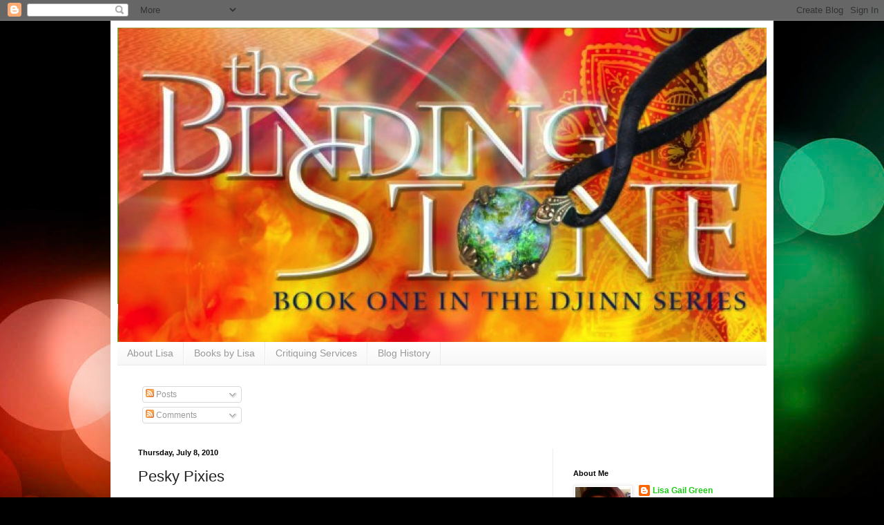

--- FILE ---
content_type: text/html; charset=UTF-8
request_url: https://paranormalpointofview.blogspot.com/2010/07/pesky-pixies.html?showComment=1278743376221
body_size: 24929
content:
<!DOCTYPE html>
<html class='v2' dir='ltr' lang='en'>
<head>
<link href='https://www.blogger.com/static/v1/widgets/4128112664-css_bundle_v2.css' rel='stylesheet' type='text/css'/>
<meta content='width=1100' name='viewport'/>
<meta content='text/html; charset=UTF-8' http-equiv='Content-Type'/>
<meta content='blogger' name='generator'/>
<link href='https://paranormalpointofview.blogspot.com/favicon.ico' rel='icon' type='image/x-icon'/>
<link href='http://paranormalpointofview.blogspot.com/2010/07/pesky-pixies.html' rel='canonical'/>
<link rel="alternate" type="application/atom+xml" title="Author Lisa Gail Green - Atom" href="https://paranormalpointofview.blogspot.com/feeds/posts/default" />
<link rel="alternate" type="application/rss+xml" title="Author Lisa Gail Green - RSS" href="https://paranormalpointofview.blogspot.com/feeds/posts/default?alt=rss" />
<link rel="service.post" type="application/atom+xml" title="Author Lisa Gail Green - Atom" href="https://www.blogger.com/feeds/6734108232999147338/posts/default" />

<link rel="alternate" type="application/atom+xml" title="Author Lisa Gail Green - Atom" href="https://paranormalpointofview.blogspot.com/feeds/6762394297683759106/comments/default" />
<!--Can't find substitution for tag [blog.ieCssRetrofitLinks]-->
<meta content='http://paranormalpointofview.blogspot.com/2010/07/pesky-pixies.html' property='og:url'/>
<meta content='Pesky Pixies' property='og:title'/>
<meta content='Um, Okay.  I give up on this one.  I thought I had posted this - in fact, I know I did because I have comments and then it disappeared...  M...' property='og:description'/>
<title>Author Lisa Gail Green: Pesky Pixies</title>
<style id='page-skin-1' type='text/css'><!--
/*
-----------------------------------------------
Blogger Template Style
Name:     Simple
Designer: Blogger
URL:      www.blogger.com
----------------------------------------------- */
/* Content
----------------------------------------------- */
body {
font: normal normal 12px Arial, Tahoma, Helvetica, FreeSans, sans-serif;
color: #222222;
background: #000000 url(//themes.googleusercontent.com/image?id=1_UPSuFGxHEaIUme6AnAeu5ZvDnijFNnoLXkl6NuCpTfWQN5BRuDJV_NkibASw-94tFfA) no-repeat scroll top center /* Credit: rajareddychadive (http://www.istockphoto.com/googleimages.php?id=9171196&platform=blogger) */;
padding: 0 40px 40px 40px;
}
html body .region-inner {
min-width: 0;
max-width: 100%;
width: auto;
}
h2 {
font-size: 22px;
}
a:link {
text-decoration:none;
color: #19cc11;
}
a:visited {
text-decoration:none;
color: #888888;
}
a:hover {
text-decoration:underline;
color: #00ff1a;
}
.body-fauxcolumn-outer .fauxcolumn-inner {
background: transparent none repeat scroll top left;
_background-image: none;
}
.body-fauxcolumn-outer .cap-top {
position: absolute;
z-index: 1;
height: 400px;
width: 100%;
}
.body-fauxcolumn-outer .cap-top .cap-left {
width: 100%;
background: transparent none repeat-x scroll top left;
_background-image: none;
}
.content-outer {
-moz-box-shadow: 0 0 40px rgba(0, 0, 0, .15);
-webkit-box-shadow: 0 0 5px rgba(0, 0, 0, .15);
-goog-ms-box-shadow: 0 0 10px #333333;
box-shadow: 0 0 40px rgba(0, 0, 0, .15);
margin-bottom: 1px;
}
.content-inner {
padding: 10px 10px;
}
.content-inner {
background-color: #ffffff;
}
/* Header
----------------------------------------------- */
.header-outer {
background: #19cc11 url(//www.blogblog.com/1kt/simple/gradients_light.png) repeat-x scroll 0 -400px;
_background-image: none;
}
.Header h1 {
font: normal normal 60px Arial, Tahoma, Helvetica, FreeSans, sans-serif;
color: #ffffff;
text-shadow: 1px 2px 3px rgba(0, 0, 0, .2);
}
.Header h1 a {
color: #ffffff;
}
.Header .description {
font-size: 140%;
color: #ffffff;
}
.header-inner .Header .titlewrapper {
padding: 22px 30px;
}
.header-inner .Header .descriptionwrapper {
padding: 0 30px;
}
/* Tabs
----------------------------------------------- */
.tabs-inner .section:first-child {
border-top: 0 solid #eaeaea;
}
.tabs-inner .section:first-child ul {
margin-top: -0;
border-top: 0 solid #eaeaea;
border-left: 0 solid #eaeaea;
border-right: 0 solid #eaeaea;
}
.tabs-inner .widget ul {
background: #f5f5f5 url(https://resources.blogblog.com/blogblog/data/1kt/simple/gradients_light.png) repeat-x scroll 0 -800px;
_background-image: none;
border-bottom: 1px solid #eaeaea;
margin-top: 0;
margin-left: -30px;
margin-right: -30px;
}
.tabs-inner .widget li a {
display: inline-block;
padding: .6em 1em;
font: normal normal 14px Arial, Tahoma, Helvetica, FreeSans, sans-serif;
color: #999999;
border-left: 1px solid #ffffff;
border-right: 1px solid #eaeaea;
}
.tabs-inner .widget li:first-child a {
border-left: none;
}
.tabs-inner .widget li.selected a, .tabs-inner .widget li a:hover {
color: #000000;
background-color: #eeeeee;
text-decoration: none;
}
/* Columns
----------------------------------------------- */
.main-outer {
border-top: 0 solid #eeeeee;
}
.fauxcolumn-left-outer .fauxcolumn-inner {
border-right: 1px solid #eeeeee;
}
.fauxcolumn-right-outer .fauxcolumn-inner {
border-left: 1px solid #eeeeee;
}
/* Headings
----------------------------------------------- */
div.widget > h2,
div.widget h2.title {
margin: 0 0 1em 0;
font: normal bold 11px Arial, Tahoma, Helvetica, FreeSans, sans-serif;
color: #000000;
}
/* Widgets
----------------------------------------------- */
.widget .zippy {
color: #999999;
text-shadow: 2px 2px 1px rgba(0, 0, 0, .1);
}
.widget .popular-posts ul {
list-style: none;
}
/* Posts
----------------------------------------------- */
h2.date-header {
font: normal bold 11px Arial, Tahoma, Helvetica, FreeSans, sans-serif;
}
.date-header span {
background-color: transparent;
color: #000000;
padding: inherit;
letter-spacing: inherit;
margin: inherit;
}
.main-inner {
padding-top: 30px;
padding-bottom: 30px;
}
.main-inner .column-center-inner {
padding: 0 15px;
}
.main-inner .column-center-inner .section {
margin: 0 15px;
}
.post {
margin: 0 0 25px 0;
}
h3.post-title, .comments h4 {
font: normal normal 22px Arial, Tahoma, Helvetica, FreeSans, sans-serif;
margin: .75em 0 0;
}
.post-body {
font-size: 110%;
line-height: 1.4;
position: relative;
}
.post-body img, .post-body .tr-caption-container, .Profile img, .Image img,
.BlogList .item-thumbnail img {
padding: 2px;
background: #ffffff;
border: 1px solid #eeeeee;
-moz-box-shadow: 1px 1px 5px rgba(0, 0, 0, .1);
-webkit-box-shadow: 1px 1px 5px rgba(0, 0, 0, .1);
box-shadow: 1px 1px 5px rgba(0, 0, 0, .1);
}
.post-body img, .post-body .tr-caption-container {
padding: 5px;
}
.post-body .tr-caption-container {
color: #000000;
}
.post-body .tr-caption-container img {
padding: 0;
background: transparent;
border: none;
-moz-box-shadow: 0 0 0 rgba(0, 0, 0, .1);
-webkit-box-shadow: 0 0 0 rgba(0, 0, 0, .1);
box-shadow: 0 0 0 rgba(0, 0, 0, .1);
}
.post-header {
margin: 0 0 1.5em;
line-height: 1.6;
font-size: 90%;
}
.post-footer {
margin: 20px -2px 0;
padding: 5px 10px;
color: #666666;
background-color: #f9f9f9;
border-bottom: 1px solid #eeeeee;
line-height: 1.6;
font-size: 90%;
}
#comments .comment-author {
padding-top: 1.5em;
border-top: 1px solid #eeeeee;
background-position: 0 1.5em;
}
#comments .comment-author:first-child {
padding-top: 0;
border-top: none;
}
.avatar-image-container {
margin: .2em 0 0;
}
#comments .avatar-image-container img {
border: 1px solid #eeeeee;
}
/* Comments
----------------------------------------------- */
.comments .comments-content .icon.blog-author {
background-repeat: no-repeat;
background-image: url([data-uri]);
}
.comments .comments-content .loadmore a {
border-top: 1px solid #999999;
border-bottom: 1px solid #999999;
}
.comments .comment-thread.inline-thread {
background-color: #f9f9f9;
}
.comments .continue {
border-top: 2px solid #999999;
}
/* Accents
---------------------------------------------- */
.section-columns td.columns-cell {
border-left: 1px solid #eeeeee;
}
.blog-pager {
background: transparent none no-repeat scroll top center;
}
.blog-pager-older-link, .home-link,
.blog-pager-newer-link {
background-color: #ffffff;
padding: 5px;
}
.footer-outer {
border-top: 0 dashed #bbbbbb;
}
/* Mobile
----------------------------------------------- */
body.mobile  {
background-size: auto;
}
.mobile .body-fauxcolumn-outer {
background: transparent none repeat scroll top left;
}
.mobile .body-fauxcolumn-outer .cap-top {
background-size: 100% auto;
}
.mobile .content-outer {
-webkit-box-shadow: 0 0 3px rgba(0, 0, 0, .15);
box-shadow: 0 0 3px rgba(0, 0, 0, .15);
}
.mobile .tabs-inner .widget ul {
margin-left: 0;
margin-right: 0;
}
.mobile .post {
margin: 0;
}
.mobile .main-inner .column-center-inner .section {
margin: 0;
}
.mobile .date-header span {
padding: 0.1em 10px;
margin: 0 -10px;
}
.mobile h3.post-title {
margin: 0;
}
.mobile .blog-pager {
background: transparent none no-repeat scroll top center;
}
.mobile .footer-outer {
border-top: none;
}
.mobile .main-inner, .mobile .footer-inner {
background-color: #ffffff;
}
.mobile-index-contents {
color: #222222;
}
.mobile-link-button {
background-color: #19cc11;
}
.mobile-link-button a:link, .mobile-link-button a:visited {
color: #ffffff;
}
.mobile .tabs-inner .section:first-child {
border-top: none;
}
.mobile .tabs-inner .PageList .widget-content {
background-color: #eeeeee;
color: #000000;
border-top: 1px solid #eaeaea;
border-bottom: 1px solid #eaeaea;
}
.mobile .tabs-inner .PageList .widget-content .pagelist-arrow {
border-left: 1px solid #eaeaea;
}

--></style>
<style id='template-skin-1' type='text/css'><!--
body {
min-width: 960px;
}
.content-outer, .content-fauxcolumn-outer, .region-inner {
min-width: 960px;
max-width: 960px;
_width: 960px;
}
.main-inner .columns {
padding-left: 0;
padding-right: 310px;
}
.main-inner .fauxcolumn-center-outer {
left: 0;
right: 310px;
/* IE6 does not respect left and right together */
_width: expression(this.parentNode.offsetWidth -
parseInt("0") -
parseInt("310px") + 'px');
}
.main-inner .fauxcolumn-left-outer {
width: 0;
}
.main-inner .fauxcolumn-right-outer {
width: 310px;
}
.main-inner .column-left-outer {
width: 0;
right: 100%;
margin-left: -0;
}
.main-inner .column-right-outer {
width: 310px;
margin-right: -310px;
}
#layout {
min-width: 0;
}
#layout .content-outer {
min-width: 0;
width: 800px;
}
#layout .region-inner {
min-width: 0;
width: auto;
}
body#layout div.add_widget {
padding: 8px;
}
body#layout div.add_widget a {
margin-left: 32px;
}
--></style>
<style>
    body {background-image:url(\/\/themes.googleusercontent.com\/image?id=1_UPSuFGxHEaIUme6AnAeu5ZvDnijFNnoLXkl6NuCpTfWQN5BRuDJV_NkibASw-94tFfA);}
    
@media (max-width: 200px) { body {background-image:url(\/\/themes.googleusercontent.com\/image?id=1_UPSuFGxHEaIUme6AnAeu5ZvDnijFNnoLXkl6NuCpTfWQN5BRuDJV_NkibASw-94tFfA&options=w200);}}
@media (max-width: 400px) and (min-width: 201px) { body {background-image:url(\/\/themes.googleusercontent.com\/image?id=1_UPSuFGxHEaIUme6AnAeu5ZvDnijFNnoLXkl6NuCpTfWQN5BRuDJV_NkibASw-94tFfA&options=w400);}}
@media (max-width: 800px) and (min-width: 401px) { body {background-image:url(\/\/themes.googleusercontent.com\/image?id=1_UPSuFGxHEaIUme6AnAeu5ZvDnijFNnoLXkl6NuCpTfWQN5BRuDJV_NkibASw-94tFfA&options=w800);}}
@media (max-width: 1200px) and (min-width: 801px) { body {background-image:url(\/\/themes.googleusercontent.com\/image?id=1_UPSuFGxHEaIUme6AnAeu5ZvDnijFNnoLXkl6NuCpTfWQN5BRuDJV_NkibASw-94tFfA&options=w1200);}}
/* Last tag covers anything over one higher than the previous max-size cap. */
@media (min-width: 1201px) { body {background-image:url(\/\/themes.googleusercontent.com\/image?id=1_UPSuFGxHEaIUme6AnAeu5ZvDnijFNnoLXkl6NuCpTfWQN5BRuDJV_NkibASw-94tFfA&options=w1600);}}
  </style>
<link href='https://www.blogger.com/dyn-css/authorization.css?targetBlogID=6734108232999147338&amp;zx=84a4ad56-6654-4d63-a3e1-21a12dcf5700' media='none' onload='if(media!=&#39;all&#39;)media=&#39;all&#39;' rel='stylesheet'/><noscript><link href='https://www.blogger.com/dyn-css/authorization.css?targetBlogID=6734108232999147338&amp;zx=84a4ad56-6654-4d63-a3e1-21a12dcf5700' rel='stylesheet'/></noscript>
<meta name='google-adsense-platform-account' content='ca-host-pub-1556223355139109'/>
<meta name='google-adsense-platform-domain' content='blogspot.com'/>

<!-- data-ad-client=ca-pub-9021551736798794 -->

</head>
<body class='loading variant-bold'>
<div class='navbar section' id='navbar' name='Navbar'><div class='widget Navbar' data-version='1' id='Navbar1'><script type="text/javascript">
    function setAttributeOnload(object, attribute, val) {
      if(window.addEventListener) {
        window.addEventListener('load',
          function(){ object[attribute] = val; }, false);
      } else {
        window.attachEvent('onload', function(){ object[attribute] = val; });
      }
    }
  </script>
<div id="navbar-iframe-container"></div>
<script type="text/javascript" src="https://apis.google.com/js/platform.js"></script>
<script type="text/javascript">
      gapi.load("gapi.iframes:gapi.iframes.style.bubble", function() {
        if (gapi.iframes && gapi.iframes.getContext) {
          gapi.iframes.getContext().openChild({
              url: 'https://www.blogger.com/navbar/6734108232999147338?po\x3d6762394297683759106\x26origin\x3dhttps://paranormalpointofview.blogspot.com',
              where: document.getElementById("navbar-iframe-container"),
              id: "navbar-iframe"
          });
        }
      });
    </script><script type="text/javascript">
(function() {
var script = document.createElement('script');
script.type = 'text/javascript';
script.src = '//pagead2.googlesyndication.com/pagead/js/google_top_exp.js';
var head = document.getElementsByTagName('head')[0];
if (head) {
head.appendChild(script);
}})();
</script>
</div></div>
<div class='body-fauxcolumns'>
<div class='fauxcolumn-outer body-fauxcolumn-outer'>
<div class='cap-top'>
<div class='cap-left'></div>
<div class='cap-right'></div>
</div>
<div class='fauxborder-left'>
<div class='fauxborder-right'></div>
<div class='fauxcolumn-inner'>
</div>
</div>
<div class='cap-bottom'>
<div class='cap-left'></div>
<div class='cap-right'></div>
</div>
</div>
</div>
<div class='content'>
<div class='content-fauxcolumns'>
<div class='fauxcolumn-outer content-fauxcolumn-outer'>
<div class='cap-top'>
<div class='cap-left'></div>
<div class='cap-right'></div>
</div>
<div class='fauxborder-left'>
<div class='fauxborder-right'></div>
<div class='fauxcolumn-inner'>
</div>
</div>
<div class='cap-bottom'>
<div class='cap-left'></div>
<div class='cap-right'></div>
</div>
</div>
</div>
<div class='content-outer'>
<div class='content-cap-top cap-top'>
<div class='cap-left'></div>
<div class='cap-right'></div>
</div>
<div class='fauxborder-left content-fauxborder-left'>
<div class='fauxborder-right content-fauxborder-right'></div>
<div class='content-inner'>
<header>
<div class='header-outer'>
<div class='header-cap-top cap-top'>
<div class='cap-left'></div>
<div class='cap-right'></div>
</div>
<div class='fauxborder-left header-fauxborder-left'>
<div class='fauxborder-right header-fauxborder-right'></div>
<div class='region-inner header-inner'>
<div class='header section' id='header' name='Header'><div class='widget Header' data-version='1' id='Header1'>
<div id='header-inner'>
<a href='https://paranormalpointofview.blogspot.com/' style='display: block'>
<img alt='Author Lisa Gail Green' height='455px; ' id='Header1_headerimg' src='https://blogger.googleusercontent.com/img/b/R29vZ2xl/AVvXsEhizf3NJROvtTRl5d5-tKOehJpXmNF2fpVcW4cul5SIj-EW1396zNqo8xO3G4f4LUeqlIptoY0ebLJRIpxQT7jL9a-ZY1G6kNku-CMECmE573C4H251guKpXAnP24gHcq72hGqBR-9NyNc/s1600/binding+stone+banner+pic.png' style='display: block' width='944px; '/>
</a>
</div>
</div></div>
</div>
</div>
<div class='header-cap-bottom cap-bottom'>
<div class='cap-left'></div>
<div class='cap-right'></div>
</div>
</div>
</header>
<div class='tabs-outer'>
<div class='tabs-cap-top cap-top'>
<div class='cap-left'></div>
<div class='cap-right'></div>
</div>
<div class='fauxborder-left tabs-fauxborder-left'>
<div class='fauxborder-right tabs-fauxborder-right'></div>
<div class='region-inner tabs-inner'>
<div class='tabs section' id='crosscol' name='Cross-Column'><div class='widget PageList' data-version='1' id='PageList1'>
<h2>Pages</h2>
<div class='widget-content'>
<ul>
<li>
<a href='https://paranormalpointofview.blogspot.com/p/about-lisa.html'>About Lisa</a>
</li>
<li>
<a href='https://paranormalpointofview.blogspot.com/p/my-books.html'>Books by Lisa</a>
</li>
<li>
<a href='https://paranormalpointofview.blogspot.com/p/critiquing-services.html'>Critiquing Services</a>
</li>
<li>
<a href='https://paranormalpointofview.blogspot.com/'>Blog History</a>
</li>
</ul>
<div class='clear'></div>
</div>
</div></div>
<div class='tabs section' id='crosscol-overflow' name='Cross-Column 2'><div class='widget Subscribe' data-version='1' id='Subscribe1'>
<div style='white-space:nowrap'>
<h2 class='title'>Subscribe To</h2>
<div class='widget-content'>
<div class='subscribe-wrapper subscribe-type-POST'>
<div class='subscribe expanded subscribe-type-POST' id='SW_READER_LIST_Subscribe1POST' style='display:none;'>
<div class='top'>
<span class='inner' onclick='return(_SW_toggleReaderList(event, "Subscribe1POST"));'>
<img class='subscribe-dropdown-arrow' src='https://resources.blogblog.com/img/widgets/arrow_dropdown.gif'/>
<img align='absmiddle' alt='' border='0' class='feed-icon' src='https://resources.blogblog.com/img/icon_feed12.png'/>
Posts
</span>
<div class='feed-reader-links'>
<a class='feed-reader-link' href='https://www.netvibes.com/subscribe.php?url=https%3A%2F%2Fparanormalpointofview.blogspot.com%2Ffeeds%2Fposts%2Fdefault' target='_blank'>
<img src='https://resources.blogblog.com/img/widgets/subscribe-netvibes.png'/>
</a>
<a class='feed-reader-link' href='https://add.my.yahoo.com/content?url=https%3A%2F%2Fparanormalpointofview.blogspot.com%2Ffeeds%2Fposts%2Fdefault' target='_blank'>
<img src='https://resources.blogblog.com/img/widgets/subscribe-yahoo.png'/>
</a>
<a class='feed-reader-link' href='https://paranormalpointofview.blogspot.com/feeds/posts/default' target='_blank'>
<img align='absmiddle' class='feed-icon' src='https://resources.blogblog.com/img/icon_feed12.png'/>
                  Atom
                </a>
</div>
</div>
<div class='bottom'></div>
</div>
<div class='subscribe' id='SW_READER_LIST_CLOSED_Subscribe1POST' onclick='return(_SW_toggleReaderList(event, "Subscribe1POST"));'>
<div class='top'>
<span class='inner'>
<img class='subscribe-dropdown-arrow' src='https://resources.blogblog.com/img/widgets/arrow_dropdown.gif'/>
<span onclick='return(_SW_toggleReaderList(event, "Subscribe1POST"));'>
<img align='absmiddle' alt='' border='0' class='feed-icon' src='https://resources.blogblog.com/img/icon_feed12.png'/>
Posts
</span>
</span>
</div>
<div class='bottom'></div>
</div>
</div>
<div class='subscribe-wrapper subscribe-type-PER_POST'>
<div class='subscribe expanded subscribe-type-PER_POST' id='SW_READER_LIST_Subscribe1PER_POST' style='display:none;'>
<div class='top'>
<span class='inner' onclick='return(_SW_toggleReaderList(event, "Subscribe1PER_POST"));'>
<img class='subscribe-dropdown-arrow' src='https://resources.blogblog.com/img/widgets/arrow_dropdown.gif'/>
<img align='absmiddle' alt='' border='0' class='feed-icon' src='https://resources.blogblog.com/img/icon_feed12.png'/>
Comments
</span>
<div class='feed-reader-links'>
<a class='feed-reader-link' href='https://www.netvibes.com/subscribe.php?url=https%3A%2F%2Fparanormalpointofview.blogspot.com%2Ffeeds%2F6762394297683759106%2Fcomments%2Fdefault' target='_blank'>
<img src='https://resources.blogblog.com/img/widgets/subscribe-netvibes.png'/>
</a>
<a class='feed-reader-link' href='https://add.my.yahoo.com/content?url=https%3A%2F%2Fparanormalpointofview.blogspot.com%2Ffeeds%2F6762394297683759106%2Fcomments%2Fdefault' target='_blank'>
<img src='https://resources.blogblog.com/img/widgets/subscribe-yahoo.png'/>
</a>
<a class='feed-reader-link' href='https://paranormalpointofview.blogspot.com/feeds/6762394297683759106/comments/default' target='_blank'>
<img align='absmiddle' class='feed-icon' src='https://resources.blogblog.com/img/icon_feed12.png'/>
                  Atom
                </a>
</div>
</div>
<div class='bottom'></div>
</div>
<div class='subscribe' id='SW_READER_LIST_CLOSED_Subscribe1PER_POST' onclick='return(_SW_toggleReaderList(event, "Subscribe1PER_POST"));'>
<div class='top'>
<span class='inner'>
<img class='subscribe-dropdown-arrow' src='https://resources.blogblog.com/img/widgets/arrow_dropdown.gif'/>
<span onclick='return(_SW_toggleReaderList(event, "Subscribe1PER_POST"));'>
<img align='absmiddle' alt='' border='0' class='feed-icon' src='https://resources.blogblog.com/img/icon_feed12.png'/>
Comments
</span>
</span>
</div>
<div class='bottom'></div>
</div>
</div>
<div style='clear:both'></div>
</div>
</div>
<div class='clear'></div>
</div></div>
</div>
</div>
<div class='tabs-cap-bottom cap-bottom'>
<div class='cap-left'></div>
<div class='cap-right'></div>
</div>
</div>
<div class='main-outer'>
<div class='main-cap-top cap-top'>
<div class='cap-left'></div>
<div class='cap-right'></div>
</div>
<div class='fauxborder-left main-fauxborder-left'>
<div class='fauxborder-right main-fauxborder-right'></div>
<div class='region-inner main-inner'>
<div class='columns fauxcolumns'>
<div class='fauxcolumn-outer fauxcolumn-center-outer'>
<div class='cap-top'>
<div class='cap-left'></div>
<div class='cap-right'></div>
</div>
<div class='fauxborder-left'>
<div class='fauxborder-right'></div>
<div class='fauxcolumn-inner'>
</div>
</div>
<div class='cap-bottom'>
<div class='cap-left'></div>
<div class='cap-right'></div>
</div>
</div>
<div class='fauxcolumn-outer fauxcolumn-left-outer'>
<div class='cap-top'>
<div class='cap-left'></div>
<div class='cap-right'></div>
</div>
<div class='fauxborder-left'>
<div class='fauxborder-right'></div>
<div class='fauxcolumn-inner'>
</div>
</div>
<div class='cap-bottom'>
<div class='cap-left'></div>
<div class='cap-right'></div>
</div>
</div>
<div class='fauxcolumn-outer fauxcolumn-right-outer'>
<div class='cap-top'>
<div class='cap-left'></div>
<div class='cap-right'></div>
</div>
<div class='fauxborder-left'>
<div class='fauxborder-right'></div>
<div class='fauxcolumn-inner'>
</div>
</div>
<div class='cap-bottom'>
<div class='cap-left'></div>
<div class='cap-right'></div>
</div>
</div>
<!-- corrects IE6 width calculation -->
<div class='columns-inner'>
<div class='column-center-outer'>
<div class='column-center-inner'>
<div class='main section' id='main' name='Main'><div class='widget Blog' data-version='1' id='Blog1'>
<div class='blog-posts hfeed'>

          <div class="date-outer">
        
<h2 class='date-header'><span>Thursday, July 8, 2010</span></h2>

          <div class="date-posts">
        
<div class='post-outer'>
<div class='post hentry uncustomized-post-template' itemprop='blogPost' itemscope='itemscope' itemtype='http://schema.org/BlogPosting'>
<meta content='6734108232999147338' itemprop='blogId'/>
<meta content='6762394297683759106' itemprop='postId'/>
<a name='6762394297683759106'></a>
<h3 class='post-title entry-title' itemprop='name'>
Pesky Pixies
</h3>
<div class='post-header'>
<div class='post-header-line-1'></div>
</div>
<div class='post-body entry-content' id='post-body-6762394297683759106' itemprop='description articleBody'>
<span class="Apple-style-span"  style="font-family:'times new roman';"><span class="Apple-style-span"  style="font-size:large;"><div><span class="Apple-style-span"  style="font-family:'times new roman';"><span class="Apple-style-span"  style="font-size:large;">Um, Okay.  I give up on this one.  I thought I had posted this - in fact, I know I did because I have comments and then it disappeared...  Must have been the gremlins PESKY GREMLINS!!!  Anyhow, the contest is still open, so feel free to enter...</span></span></div><div><span class="Apple-style-span"  style="font-family:'times new roman';"><span class="Apple-style-span"  style="font-size:large;"><br /></span></span></div><div><span class="Apple-style-span"  style="font-family:'times new roman';"><span class="Apple-style-span"  style="font-size:large;"><br /></span></span></div><div><span class="Apple-style-span"  style="font-family:'times new roman';"><span class="Apple-style-span"  style="font-size:large;">Before I get to this, I have a thought.  I'd like to do another contest.  I blame all of you for getting me addicted to this. </span></span></div><div><span class="Apple-style-span"  style="font-family:'times new roman';"><span class="Apple-style-span"  style="font-size:large;"><br /></span></span></div><div><span class="Apple-style-span"  style="font-family:'times new roman';"><span class="Apple-style-span"  style="font-size:large;"> So here's the deal... You leave a comment telling me your favorite type of post that I do.  Interview w/mythical creature, Interview with MC of book, Pure fantasy/humor, Writing instruction through fantasy, guessing what someone really is, OR ????   You can suggest something new.  I'd also like you to be a follower and tweet/blog about the contest.  Capice?  Great. </span></span></div><div><span class="Apple-style-span"  style="font-family:'times new roman';"><span class="Apple-style-span"  style="font-size:large;"><br /></span></span></div><div><span class="Apple-style-span"  style="font-family:'times new roman';"><span class="Apple-style-span"  style="font-size:large;"> OH the prizes??  Details, details.  How about I offer a critique on a full chapter of your WIP?  Don't want my input?  Then I send you a book.  WHITE CAT by Holly Black.  Make sure to mention your preference in the comments and leave me a way to contact you.  I'll have my kiddies pick the winner from a hat again and announce it next Thursday on the blog.</span></span></div><div><span class="Apple-style-span"  style="font-family:'times new roman';"><span class="Apple-style-span"  style="font-size:large;"><br /></span></span></div><div><span class="Apple-style-span"  style="font-family:'times new roman';"><span class="Apple-style-span"  style="font-size:large;">NOW to the paid endorsement (I wish):</span></span></div><div><span class="Apple-style-span"  style="font-family:'times new roman';"><span class="Apple-style-span"  style="font-size:large;"><br /></span></span></div><span class="Apple-style-span"  style="font-size:large;">Pixie a little too bubbly?  Is she shooting sparks when you try to sleep?  Buzzing in your ear?  Giggling incessantly when she sees Taylor Lautner's face and abs on a magazine?  </span></span></span><div><span class="Apple-style-span"  style="font-family:'times new roman';"><span class="Apple-style-span"  style="font-size:large;"><br /></span></span></div><div><span class="Apple-style-span"  style="font-family:'times new roman';"><span class="Apple-style-span"  style="font-size:large;">Well, cheer up my friend!  I have the perfect solution.  Bet you didn't know that the Pixie's natural enemy is a Gremlin.  Now hold up just a sec there.  Don't go grab yourself a Gremlin.  Replacing one mischievous pest with another isn't going to do you a lick of good.  If you think Pixies are bad, just wait till the Gremlin slimes your shoes.  Not fun.  Not fun at all.</span></span></div><div><span class="Apple-style-span"  style="font-family:'times new roman';"><span class="Apple-style-span"  style="font-size:large;"><br /></span></span></div><div><span class="Apple-style-span"  style="font-family:'times new roman';"><span class="Apple-style-span"  style="font-size:large;">So what's the solution?  RENT-A-GREMLIN!  We'll bring the Gremlin, let him take care of your pesky Pixie and you can be Fairy sure we'll then take that Gremlin away.  Let the professionals handle it.  </span></span></div><div><span class="Apple-style-span"  style="font-family:'times new roman';"><span class="Apple-style-span"  style="font-size:large;"><br /></span></span></div><div><span class="Apple-style-span"  style="font-family:'times new roman';"><span class="Apple-style-span"  style="font-size:large;">*please note that Rent-a-Gremlin is not responsible for lost or damaged furniture, household pets, or nosy neighbors.  Please rent responsibly.  </span></span></div>
<div style='clear: both;'></div>
</div>
<div class='post-footer'>
<div class='post-footer-line post-footer-line-1'>
<span class='post-author vcard'>
Posted by
<span class='fn' itemprop='author' itemscope='itemscope' itemtype='http://schema.org/Person'>
<meta content='https://www.blogger.com/profile/03648323153868702165' itemprop='url'/>
<a class='g-profile' href='https://www.blogger.com/profile/03648323153868702165' rel='author' title='author profile'>
<span itemprop='name'>Lisa Gail Green</span>
</a>
</span>
</span>
<span class='post-timestamp'>
at
<meta content='http://paranormalpointofview.blogspot.com/2010/07/pesky-pixies.html' itemprop='url'/>
<a class='timestamp-link' href='https://paranormalpointofview.blogspot.com/2010/07/pesky-pixies.html' rel='bookmark' title='permanent link'><abbr class='published' itemprop='datePublished' title='2010-07-08T08:02:00-07:00'>8:02&#8239;AM</abbr></a>
</span>
<span class='post-comment-link'>
</span>
<span class='post-icons'>
<span class='item-action'>
<a href='https://www.blogger.com/email-post/6734108232999147338/6762394297683759106' title='Email Post'>
<img alt='' class='icon-action' height='13' src='https://resources.blogblog.com/img/icon18_email.gif' width='18'/>
</a>
</span>
<span class='item-control blog-admin pid-708379758'>
<a href='https://www.blogger.com/post-edit.g?blogID=6734108232999147338&postID=6762394297683759106&from=pencil' title='Edit Post'>
<img alt='' class='icon-action' height='18' src='https://resources.blogblog.com/img/icon18_edit_allbkg.gif' width='18'/>
</a>
</span>
</span>
<div class='post-share-buttons goog-inline-block'>
<a class='goog-inline-block share-button sb-email' href='https://www.blogger.com/share-post.g?blogID=6734108232999147338&postID=6762394297683759106&target=email' target='_blank' title='Email This'><span class='share-button-link-text'>Email This</span></a><a class='goog-inline-block share-button sb-blog' href='https://www.blogger.com/share-post.g?blogID=6734108232999147338&postID=6762394297683759106&target=blog' onclick='window.open(this.href, "_blank", "height=270,width=475"); return false;' target='_blank' title='BlogThis!'><span class='share-button-link-text'>BlogThis!</span></a><a class='goog-inline-block share-button sb-twitter' href='https://www.blogger.com/share-post.g?blogID=6734108232999147338&postID=6762394297683759106&target=twitter' target='_blank' title='Share to X'><span class='share-button-link-text'>Share to X</span></a><a class='goog-inline-block share-button sb-facebook' href='https://www.blogger.com/share-post.g?blogID=6734108232999147338&postID=6762394297683759106&target=facebook' onclick='window.open(this.href, "_blank", "height=430,width=640"); return false;' target='_blank' title='Share to Facebook'><span class='share-button-link-text'>Share to Facebook</span></a><a class='goog-inline-block share-button sb-pinterest' href='https://www.blogger.com/share-post.g?blogID=6734108232999147338&postID=6762394297683759106&target=pinterest' target='_blank' title='Share to Pinterest'><span class='share-button-link-text'>Share to Pinterest</span></a>
</div>
</div>
<div class='post-footer-line post-footer-line-2'>
<span class='post-labels'>
Labels:
<a href='https://paranormalpointofview.blogspot.com/search/label/Contest' rel='tag'>Contest</a>,
<a href='https://paranormalpointofview.blogspot.com/search/label/Pixies' rel='tag'>Pixies</a>,
<a href='https://paranormalpointofview.blogspot.com/search/label/rent-a-gremlin' rel='tag'>rent-a-gremlin</a>
</span>
</div>
<div class='post-footer-line post-footer-line-3'>
<span class='post-location'>
</span>
</div>
</div>
</div>
<div class='comments' id='comments'>
<a name='comments'></a>
<h4>17 comments:</h4>
<div class='comments-content'>
<script async='async' src='' type='text/javascript'></script>
<script type='text/javascript'>
    (function() {
      var items = null;
      var msgs = null;
      var config = {};

// <![CDATA[
      var cursor = null;
      if (items && items.length > 0) {
        cursor = parseInt(items[items.length - 1].timestamp) + 1;
      }

      var bodyFromEntry = function(entry) {
        var text = (entry &&
                    ((entry.content && entry.content.$t) ||
                     (entry.summary && entry.summary.$t))) ||
            '';
        if (entry && entry.gd$extendedProperty) {
          for (var k in entry.gd$extendedProperty) {
            if (entry.gd$extendedProperty[k].name == 'blogger.contentRemoved') {
              return '<span class="deleted-comment">' + text + '</span>';
            }
          }
        }
        return text;
      }

      var parse = function(data) {
        cursor = null;
        var comments = [];
        if (data && data.feed && data.feed.entry) {
          for (var i = 0, entry; entry = data.feed.entry[i]; i++) {
            var comment = {};
            // comment ID, parsed out of the original id format
            var id = /blog-(\d+).post-(\d+)/.exec(entry.id.$t);
            comment.id = id ? id[2] : null;
            comment.body = bodyFromEntry(entry);
            comment.timestamp = Date.parse(entry.published.$t) + '';
            if (entry.author && entry.author.constructor === Array) {
              var auth = entry.author[0];
              if (auth) {
                comment.author = {
                  name: (auth.name ? auth.name.$t : undefined),
                  profileUrl: (auth.uri ? auth.uri.$t : undefined),
                  avatarUrl: (auth.gd$image ? auth.gd$image.src : undefined)
                };
              }
            }
            if (entry.link) {
              if (entry.link[2]) {
                comment.link = comment.permalink = entry.link[2].href;
              }
              if (entry.link[3]) {
                var pid = /.*comments\/default\/(\d+)\?.*/.exec(entry.link[3].href);
                if (pid && pid[1]) {
                  comment.parentId = pid[1];
                }
              }
            }
            comment.deleteclass = 'item-control blog-admin';
            if (entry.gd$extendedProperty) {
              for (var k in entry.gd$extendedProperty) {
                if (entry.gd$extendedProperty[k].name == 'blogger.itemClass') {
                  comment.deleteclass += ' ' + entry.gd$extendedProperty[k].value;
                } else if (entry.gd$extendedProperty[k].name == 'blogger.displayTime') {
                  comment.displayTime = entry.gd$extendedProperty[k].value;
                }
              }
            }
            comments.push(comment);
          }
        }
        return comments;
      };

      var paginator = function(callback) {
        if (hasMore()) {
          var url = config.feed + '?alt=json&v=2&orderby=published&reverse=false&max-results=50';
          if (cursor) {
            url += '&published-min=' + new Date(cursor).toISOString();
          }
          window.bloggercomments = function(data) {
            var parsed = parse(data);
            cursor = parsed.length < 50 ? null
                : parseInt(parsed[parsed.length - 1].timestamp) + 1
            callback(parsed);
            window.bloggercomments = null;
          }
          url += '&callback=bloggercomments';
          var script = document.createElement('script');
          script.type = 'text/javascript';
          script.src = url;
          document.getElementsByTagName('head')[0].appendChild(script);
        }
      };
      var hasMore = function() {
        return !!cursor;
      };
      var getMeta = function(key, comment) {
        if ('iswriter' == key) {
          var matches = !!comment.author
              && comment.author.name == config.authorName
              && comment.author.profileUrl == config.authorUrl;
          return matches ? 'true' : '';
        } else if ('deletelink' == key) {
          return config.baseUri + '/comment/delete/'
               + config.blogId + '/' + comment.id;
        } else if ('deleteclass' == key) {
          return comment.deleteclass;
        }
        return '';
      };

      var replybox = null;
      var replyUrlParts = null;
      var replyParent = undefined;

      var onReply = function(commentId, domId) {
        if (replybox == null) {
          // lazily cache replybox, and adjust to suit this style:
          replybox = document.getElementById('comment-editor');
          if (replybox != null) {
            replybox.height = '250px';
            replybox.style.display = 'block';
            replyUrlParts = replybox.src.split('#');
          }
        }
        if (replybox && (commentId !== replyParent)) {
          replybox.src = '';
          document.getElementById(domId).insertBefore(replybox, null);
          replybox.src = replyUrlParts[0]
              + (commentId ? '&parentID=' + commentId : '')
              + '#' + replyUrlParts[1];
          replyParent = commentId;
        }
      };

      var hash = (window.location.hash || '#').substring(1);
      var startThread, targetComment;
      if (/^comment-form_/.test(hash)) {
        startThread = hash.substring('comment-form_'.length);
      } else if (/^c[0-9]+$/.test(hash)) {
        targetComment = hash.substring(1);
      }

      // Configure commenting API:
      var configJso = {
        'maxDepth': config.maxThreadDepth
      };
      var provider = {
        'id': config.postId,
        'data': items,
        'loadNext': paginator,
        'hasMore': hasMore,
        'getMeta': getMeta,
        'onReply': onReply,
        'rendered': true,
        'initComment': targetComment,
        'initReplyThread': startThread,
        'config': configJso,
        'messages': msgs
      };

      var render = function() {
        if (window.goog && window.goog.comments) {
          var holder = document.getElementById('comment-holder');
          window.goog.comments.render(holder, provider);
        }
      };

      // render now, or queue to render when library loads:
      if (window.goog && window.goog.comments) {
        render();
      } else {
        window.goog = window.goog || {};
        window.goog.comments = window.goog.comments || {};
        window.goog.comments.loadQueue = window.goog.comments.loadQueue || [];
        window.goog.comments.loadQueue.push(render);
      }
    })();
// ]]>
  </script>
<div id='comment-holder'>
<div class="comment-thread toplevel-thread"><ol id="top-ra"><li class="comment" id="c4185134306027730128"><div class="avatar-image-container"><img src="//blogger.googleusercontent.com/img/b/R29vZ2xl/AVvXsEi0veuS0BjvMn3T8OnWtDpBdIry-vE5UgG3eAEDkvcCf7nl4zx2cyShW6sKapwehIwDcjGIeGPg-lHcHn5w0ddcCi5HBsswd8vGRMR6DP9fjBKth4hBClHQBhJyJp2rrJs/s45-c/P9.jpg" alt=""/></div><div class="comment-block"><div class="comment-header"><cite class="user"><a href="https://www.blogger.com/profile/03358736828122139189" rel="nofollow">Martina Boone</a></cite><span class="icon user "></span><span class="datetime secondary-text"><a rel="nofollow" href="https://paranormalpointofview.blogspot.com/2010/07/pesky-pixies.html?showComment=1278607749881#c4185134306027730128">July 8, 2010 at 9:49&#8239;AM</a></span></div><p class="comment-content">You crack me up, Lisa! Great contest idea. As for me, I enjoy your writing instruction through fantasy posts. I write PBs (Martina is the queen of word counts over a thousand), so my preference is for a book prize (although, my husband may hurt me if he sees me with another new book :) ).<br><br>Thanks Lisa!<br>Marissa</p><span class="comment-actions secondary-text"><a class="comment-reply" target="_self" data-comment-id="4185134306027730128">Reply</a><span class="item-control blog-admin blog-admin pid-1007274575"><a target="_self" href="https://www.blogger.com/comment/delete/6734108232999147338/4185134306027730128">Delete</a></span></span></div><div class="comment-replies"><div id="c4185134306027730128-rt" class="comment-thread inline-thread hidden"><span class="thread-toggle thread-expanded"><span class="thread-arrow"></span><span class="thread-count"><a target="_self">Replies</a></span></span><ol id="c4185134306027730128-ra" class="thread-chrome thread-expanded"><div></div><div id="c4185134306027730128-continue" class="continue"><a class="comment-reply" target="_self" data-comment-id="4185134306027730128">Reply</a></div></ol></div></div><div class="comment-replybox-single" id="c4185134306027730128-ce"></div></li><li class="comment" id="c7476765057602280501"><div class="avatar-image-container"><img src="//blogger.googleusercontent.com/img/b/R29vZ2xl/AVvXsEjEMReEUE7D40_tIS6Wo_XNHXl8zEqb6vxb-05CXbrY4pdNJY2FlwAZROQi_8Tp9VuWvCcigTlWB_-i4m-Zfiz18yADgNqcejsXOJteZMeY2lreaUd6qMv9moPmbIelouQ/s45-c/*" alt=""/></div><div class="comment-block"><div class="comment-header"><cite class="user"><a href="https://www.blogger.com/profile/03648323153868702165" rel="nofollow">Lisa Gail Green</a></cite><span class="icon user blog-author"></span><span class="datetime secondary-text"><a rel="nofollow" href="https://paranormalpointofview.blogspot.com/2010/07/pesky-pixies.html?showComment=1278607902489#c7476765057602280501">July 8, 2010 at 9:51&#8239;AM</a></span></div><p class="comment-content">Marissa - Thanks (on all counts).  I bow to you. I tried PBs once upon a time (see I&#39;m already suck at it) and it didn&#39;t work well for me.  I think it takes a special kind of person to really get those even though many who don&#39;t understand writing think it&#39;s &quot;easy.&quot;</p><span class="comment-actions secondary-text"><a class="comment-reply" target="_self" data-comment-id="7476765057602280501">Reply</a><span class="item-control blog-admin blog-admin pid-708379758"><a target="_self" href="https://www.blogger.com/comment/delete/6734108232999147338/7476765057602280501">Delete</a></span></span></div><div class="comment-replies"><div id="c7476765057602280501-rt" class="comment-thread inline-thread hidden"><span class="thread-toggle thread-expanded"><span class="thread-arrow"></span><span class="thread-count"><a target="_self">Replies</a></span></span><ol id="c7476765057602280501-ra" class="thread-chrome thread-expanded"><div></div><div id="c7476765057602280501-continue" class="continue"><a class="comment-reply" target="_self" data-comment-id="7476765057602280501">Reply</a></div></ol></div></div><div class="comment-replybox-single" id="c7476765057602280501-ce"></div></li><li class="comment" id="c1553307276681990010"><div class="avatar-image-container"><img src="//www.blogger.com/img/blogger_logo_round_35.png" alt=""/></div><div class="comment-block"><div class="comment-header"><cite class="user"><a href="https://www.blogger.com/profile/03667521490706435608" rel="nofollow">Unknown</a></cite><span class="icon user "></span><span class="datetime secondary-text"><a rel="nofollow" href="https://paranormalpointofview.blogspot.com/2010/07/pesky-pixies.html?showComment=1278627444796#c1553307276681990010">July 8, 2010 at 3:17&#8239;PM</a></span></div><p class="comment-content">You are so much fun Lisa!!! I have to say that I would love interviews with mythical creatures... fantasy posts, I&#39;m very much a magical girl!!! I love all of your posts (even if I don&#39;t have time to comment... just know I&#39;m lurking)</p><span class="comment-actions secondary-text"><a class="comment-reply" target="_self" data-comment-id="1553307276681990010">Reply</a><span class="item-control blog-admin blog-admin pid-60732130"><a target="_self" href="https://www.blogger.com/comment/delete/6734108232999147338/1553307276681990010">Delete</a></span></span></div><div class="comment-replies"><div id="c1553307276681990010-rt" class="comment-thread inline-thread hidden"><span class="thread-toggle thread-expanded"><span class="thread-arrow"></span><span class="thread-count"><a target="_self">Replies</a></span></span><ol id="c1553307276681990010-ra" class="thread-chrome thread-expanded"><div></div><div id="c1553307276681990010-continue" class="continue"><a class="comment-reply" target="_self" data-comment-id="1553307276681990010">Reply</a></div></ol></div></div><div class="comment-replybox-single" id="c1553307276681990010-ce"></div></li><li class="comment" id="c1850460852554592180"><div class="avatar-image-container"><img src="//blogger.googleusercontent.com/img/b/R29vZ2xl/AVvXsEjEMReEUE7D40_tIS6Wo_XNHXl8zEqb6vxb-05CXbrY4pdNJY2FlwAZROQi_8Tp9VuWvCcigTlWB_-i4m-Zfiz18yADgNqcejsXOJteZMeY2lreaUd6qMv9moPmbIelouQ/s45-c/*" alt=""/></div><div class="comment-block"><div class="comment-header"><cite class="user"><a href="https://www.blogger.com/profile/03648323153868702165" rel="nofollow">Lisa Gail Green</a></cite><span class="icon user blog-author"></span><span class="datetime secondary-text"><a rel="nofollow" href="https://paranormalpointofview.blogspot.com/2010/07/pesky-pixies.html?showComment=1278636727051#c1850460852554592180">July 8, 2010 at 5:52&#8239;PM</a></span></div><p class="comment-content">Jen - you&#39;re so sweet.  Thank you for the compliments.  I know you can&#39;t see it, but I assure you I&#39;m blushing.</p><span class="comment-actions secondary-text"><a class="comment-reply" target="_self" data-comment-id="1850460852554592180">Reply</a><span class="item-control blog-admin blog-admin pid-708379758"><a target="_self" href="https://www.blogger.com/comment/delete/6734108232999147338/1850460852554592180">Delete</a></span></span></div><div class="comment-replies"><div id="c1850460852554592180-rt" class="comment-thread inline-thread hidden"><span class="thread-toggle thread-expanded"><span class="thread-arrow"></span><span class="thread-count"><a target="_self">Replies</a></span></span><ol id="c1850460852554592180-ra" class="thread-chrome thread-expanded"><div></div><div id="c1850460852554592180-continue" class="continue"><a class="comment-reply" target="_self" data-comment-id="1850460852554592180">Reply</a></div></ol></div></div><div class="comment-replybox-single" id="c1850460852554592180-ce"></div></li><li class="comment" id="c360015713845543497"><div class="avatar-image-container"><img src="//4.bp.blogspot.com/-Mz2_n2xQIrE/Z37tg48cO2I/AAAAAAAAqHg/4h8IdsYq3fguJgVPAa_Sn2YB4Sm3QIvRQCK4BGAYYCw/s35/AmazonProfilePic.jpg" alt=""/></div><div class="comment-block"><div class="comment-header"><cite class="user"><a href="https://www.blogger.com/profile/15456109243453726483" rel="nofollow">cleemckenzie</a></cite><span class="icon user "></span><span class="datetime secondary-text"><a rel="nofollow" href="https://paranormalpointofview.blogspot.com/2010/07/pesky-pixies.html?showComment=1278699993098#c360015713845543497">July 9, 2010 at 11:26&#8239;AM</a></span></div><p class="comment-content">I&#39;m with Jen. Love the interviews and the critters you choose. Thanks for the paranormal fun!<br><br>I&#39;d love your book with your personal inscription. White Cat sounds purrfect for my summer reading.<br><br>As to that Gremlin deal.  I&#39;m wondering if a Pixie I know is better than a Gremlin don&#39;t. Is there a &quot;satisfaction guaranteed&quot; clause in the rental agreement?</p><span class="comment-actions secondary-text"><a class="comment-reply" target="_self" data-comment-id="360015713845543497">Reply</a><span class="item-control blog-admin blog-admin pid-2085309258"><a target="_self" href="https://www.blogger.com/comment/delete/6734108232999147338/360015713845543497">Delete</a></span></span></div><div class="comment-replies"><div id="c360015713845543497-rt" class="comment-thread inline-thread hidden"><span class="thread-toggle thread-expanded"><span class="thread-arrow"></span><span class="thread-count"><a target="_self">Replies</a></span></span><ol id="c360015713845543497-ra" class="thread-chrome thread-expanded"><div></div><div id="c360015713845543497-continue" class="continue"><a class="comment-reply" target="_self" data-comment-id="360015713845543497">Reply</a></div></ol></div></div><div class="comment-replybox-single" id="c360015713845543497-ce"></div></li><li class="comment" id="c8622329845208379902"><div class="avatar-image-container"><img src="//blogger.googleusercontent.com/img/b/R29vZ2xl/AVvXsEjEMReEUE7D40_tIS6Wo_XNHXl8zEqb6vxb-05CXbrY4pdNJY2FlwAZROQi_8Tp9VuWvCcigTlWB_-i4m-Zfiz18yADgNqcejsXOJteZMeY2lreaUd6qMv9moPmbIelouQ/s45-c/*" alt=""/></div><div class="comment-block"><div class="comment-header"><cite class="user"><a href="https://www.blogger.com/profile/03648323153868702165" rel="nofollow">Lisa Gail Green</a></cite><span class="icon user blog-author"></span><span class="datetime secondary-text"><a rel="nofollow" href="https://paranormalpointofview.blogspot.com/2010/07/pesky-pixies.html?showComment=1278700480183#c8622329845208379902">July 9, 2010 at 11:34&#8239;AM</a></span></div><p class="comment-content">C. Lee - Glad you enjoy the interviews.  I&#39;ll have to do another one soon.  But, I&#39;m not sure Holly Black would appreciate it if I signed her book.  ;)  Maybe one of these days I&#39;ll be able to send you one of mine.  And as to the Gremlin question, the claims of the advertiser in no way reflect the views of this blogger.  Ahem.  :)</p><span class="comment-actions secondary-text"><a class="comment-reply" target="_self" data-comment-id="8622329845208379902">Reply</a><span class="item-control blog-admin blog-admin pid-708379758"><a target="_self" href="https://www.blogger.com/comment/delete/6734108232999147338/8622329845208379902">Delete</a></span></span></div><div class="comment-replies"><div id="c8622329845208379902-rt" class="comment-thread inline-thread hidden"><span class="thread-toggle thread-expanded"><span class="thread-arrow"></span><span class="thread-count"><a target="_self">Replies</a></span></span><ol id="c8622329845208379902-ra" class="thread-chrome thread-expanded"><div></div><div id="c8622329845208379902-continue" class="continue"><a class="comment-reply" target="_self" data-comment-id="8622329845208379902">Reply</a></div></ol></div></div><div class="comment-replybox-single" id="c8622329845208379902-ce"></div></li><li class="comment" id="c7818503559197828570"><div class="avatar-image-container"><img src="//blogger.googleusercontent.com/img/b/R29vZ2xl/AVvXsEiSYPGB9QFX1WWrLegzfgdhKeNMOQVDKPW4t-JD5Y4L4LnWNxilZelz9oWUfffo8QYea58a8Ho1E1veTx3rlLT-7lv--1NYJDzTkmppyHK_rp3nLTR-R-pZe5OwjU9xNw/s45-c/IMG_4672.jpg" alt=""/></div><div class="comment-block"><div class="comment-header"><cite class="user"><a href="https://www.blogger.com/profile/02150454913885915017" rel="nofollow">Julie Musil</a></cite><span class="icon user "></span><span class="datetime secondary-text"><a rel="nofollow" href="https://paranormalpointofview.blogspot.com/2010/07/pesky-pixies.html?showComment=1278701426558#c7818503559197828570">July 9, 2010 at 11:50&#8239;AM</a></span></div><p class="comment-content">Hey Lisa!  I like writing instructions through fantasy.  But really, anything you blog about will be entertaining!</p><span class="comment-actions secondary-text"><a class="comment-reply" target="_self" data-comment-id="7818503559197828570">Reply</a><span class="item-control blog-admin blog-admin pid-739137078"><a target="_self" href="https://www.blogger.com/comment/delete/6734108232999147338/7818503559197828570">Delete</a></span></span></div><div class="comment-replies"><div id="c7818503559197828570-rt" class="comment-thread inline-thread hidden"><span class="thread-toggle thread-expanded"><span class="thread-arrow"></span><span class="thread-count"><a target="_self">Replies</a></span></span><ol id="c7818503559197828570-ra" class="thread-chrome thread-expanded"><div></div><div id="c7818503559197828570-continue" class="continue"><a class="comment-reply" target="_self" data-comment-id="7818503559197828570">Reply</a></div></ol></div></div><div class="comment-replybox-single" id="c7818503559197828570-ce"></div></li><li class="comment" id="c6654873365683861235"><div class="avatar-image-container"><img src="//blogger.googleusercontent.com/img/b/R29vZ2xl/AVvXsEjEMReEUE7D40_tIS6Wo_XNHXl8zEqb6vxb-05CXbrY4pdNJY2FlwAZROQi_8Tp9VuWvCcigTlWB_-i4m-Zfiz18yADgNqcejsXOJteZMeY2lreaUd6qMv9moPmbIelouQ/s45-c/*" alt=""/></div><div class="comment-block"><div class="comment-header"><cite class="user"><a href="https://www.blogger.com/profile/03648323153868702165" rel="nofollow">Lisa Gail Green</a></cite><span class="icon user blog-author"></span><span class="datetime secondary-text"><a rel="nofollow" href="https://paranormalpointofview.blogspot.com/2010/07/pesky-pixies.html?showComment=1278701641381#c6654873365683861235">July 9, 2010 at 11:54&#8239;AM</a></span></div><p class="comment-content">Thanks, Julie.  ;)</p><span class="comment-actions secondary-text"><a class="comment-reply" target="_self" data-comment-id="6654873365683861235">Reply</a><span class="item-control blog-admin blog-admin pid-708379758"><a target="_self" href="https://www.blogger.com/comment/delete/6734108232999147338/6654873365683861235">Delete</a></span></span></div><div class="comment-replies"><div id="c6654873365683861235-rt" class="comment-thread inline-thread hidden"><span class="thread-toggle thread-expanded"><span class="thread-arrow"></span><span class="thread-count"><a target="_self">Replies</a></span></span><ol id="c6654873365683861235-ra" class="thread-chrome thread-expanded"><div></div><div id="c6654873365683861235-continue" class="continue"><a class="comment-reply" target="_self" data-comment-id="6654873365683861235">Reply</a></div></ol></div></div><div class="comment-replybox-single" id="c6654873365683861235-ce"></div></li><li class="comment" id="c1739574362004897814"><div class="avatar-image-container"><img src="//blogger.googleusercontent.com/img/b/R29vZ2xl/AVvXsEj-82-lHpAairJFbkXqlRCuqGjjPnhIF8s34AKEdVOkLX0HIx5XnW-Mfv5PBd4gtdlJhQPYIgFci_56I_G64Tn1HYZX5wiPUJaKOK5BCzzup6t4QqmHPfjOy9uGSCV86nw/s45-c/DSC_0446.JPG" alt=""/></div><div class="comment-block"><div class="comment-header"><cite class="user"><a href="https://www.blogger.com/profile/16170701034715108039" rel="nofollow">Liza</a></cite><span class="icon user "></span><span class="datetime secondary-text"><a rel="nofollow" href="https://paranormalpointofview.blogspot.com/2010/07/pesky-pixies.html?showComment=1278723340457#c1739574362004897814">July 9, 2010 at 5:55&#8239;PM</a></span></div><p class="comment-content">Thank you for commenting on my blog.  Best wishes.</p><span class="comment-actions secondary-text"><a class="comment-reply" target="_self" data-comment-id="1739574362004897814">Reply</a><span class="item-control blog-admin blog-admin pid-45369206"><a target="_self" href="https://www.blogger.com/comment/delete/6734108232999147338/1739574362004897814">Delete</a></span></span></div><div class="comment-replies"><div id="c1739574362004897814-rt" class="comment-thread inline-thread hidden"><span class="thread-toggle thread-expanded"><span class="thread-arrow"></span><span class="thread-count"><a target="_self">Replies</a></span></span><ol id="c1739574362004897814-ra" class="thread-chrome thread-expanded"><div></div><div id="c1739574362004897814-continue" class="continue"><a class="comment-reply" target="_self" data-comment-id="1739574362004897814">Reply</a></div></ol></div></div><div class="comment-replybox-single" id="c1739574362004897814-ce"></div></li><li class="comment" id="c1933401501284239311"><div class="avatar-image-container"><img src="//blogger.googleusercontent.com/img/b/R29vZ2xl/AVvXsEjEMReEUE7D40_tIS6Wo_XNHXl8zEqb6vxb-05CXbrY4pdNJY2FlwAZROQi_8Tp9VuWvCcigTlWB_-i4m-Zfiz18yADgNqcejsXOJteZMeY2lreaUd6qMv9moPmbIelouQ/s45-c/*" alt=""/></div><div class="comment-block"><div class="comment-header"><cite class="user"><a href="https://www.blogger.com/profile/03648323153868702165" rel="nofollow">Lisa Gail Green</a></cite><span class="icon user blog-author"></span><span class="datetime secondary-text"><a rel="nofollow" href="https://paranormalpointofview.blogspot.com/2010/07/pesky-pixies.html?showComment=1278723705185#c1933401501284239311">July 9, 2010 at 6:01&#8239;PM</a></span></div><p class="comment-content">Liza - you&#39;re welcome.  Hope you visit again.</p><span class="comment-actions secondary-text"><a class="comment-reply" target="_self" data-comment-id="1933401501284239311">Reply</a><span class="item-control blog-admin blog-admin pid-708379758"><a target="_self" href="https://www.blogger.com/comment/delete/6734108232999147338/1933401501284239311">Delete</a></span></span></div><div class="comment-replies"><div id="c1933401501284239311-rt" class="comment-thread inline-thread hidden"><span class="thread-toggle thread-expanded"><span class="thread-arrow"></span><span class="thread-count"><a target="_self">Replies</a></span></span><ol id="c1933401501284239311-ra" class="thread-chrome thread-expanded"><div></div><div id="c1933401501284239311-continue" class="continue"><a class="comment-reply" target="_self" data-comment-id="1933401501284239311">Reply</a></div></ol></div></div><div class="comment-replybox-single" id="c1933401501284239311-ce"></div></li><li class="comment" id="c1312609875894392891"><div class="avatar-image-container"><img src="//blogger.googleusercontent.com/img/b/R29vZ2xl/AVvXsEgrfnP3g4YV0YX1thI5sex9fwvQniPJLqdX6DqyODoSu0upvFM7E2CQrMNDPG_7oNDTwWRe6K-wQ54OnoY6zlv5oU3anJ-HJd5Uu7qxr5o-TVJ8Xjcaf18_qaBC0UrAmDY/s45-c/IMG_2792.jpg" alt=""/></div><div class="comment-block"><div class="comment-header"><cite class="user"><a href="https://www.blogger.com/profile/09787088898112141579" rel="nofollow">Roxy</a></cite><span class="icon user "></span><span class="datetime secondary-text"><a rel="nofollow" href="https://paranormalpointofview.blogspot.com/2010/07/pesky-pixies.html?showComment=1278739154626#c1312609875894392891">July 9, 2010 at 10:19&#8239;PM</a></span></div><p class="comment-content">Actually, I think my kids are a combination of pixie and gremlin. Funny I never realized it before . . .  All those post ideas sound good to me. :)</p><span class="comment-actions secondary-text"><a class="comment-reply" target="_self" data-comment-id="1312609875894392891">Reply</a><span class="item-control blog-admin blog-admin pid-1919298666"><a target="_self" href="https://www.blogger.com/comment/delete/6734108232999147338/1312609875894392891">Delete</a></span></span></div><div class="comment-replies"><div id="c1312609875894392891-rt" class="comment-thread inline-thread hidden"><span class="thread-toggle thread-expanded"><span class="thread-arrow"></span><span class="thread-count"><a target="_self">Replies</a></span></span><ol id="c1312609875894392891-ra" class="thread-chrome thread-expanded"><div></div><div id="c1312609875894392891-continue" class="continue"><a class="comment-reply" target="_self" data-comment-id="1312609875894392891">Reply</a></div></ol></div></div><div class="comment-replybox-single" id="c1312609875894392891-ce"></div></li><li class="comment" id="c1281759802199594887"><div class="avatar-image-container"><img src="//blogger.googleusercontent.com/img/b/R29vZ2xl/AVvXsEjEMReEUE7D40_tIS6Wo_XNHXl8zEqb6vxb-05CXbrY4pdNJY2FlwAZROQi_8Tp9VuWvCcigTlWB_-i4m-Zfiz18yADgNqcejsXOJteZMeY2lreaUd6qMv9moPmbIelouQ/s45-c/*" alt=""/></div><div class="comment-block"><div class="comment-header"><cite class="user"><a href="https://www.blogger.com/profile/03648323153868702165" rel="nofollow">Lisa Gail Green</a></cite><span class="icon user blog-author"></span><span class="datetime secondary-text"><a rel="nofollow" href="https://paranormalpointofview.blogspot.com/2010/07/pesky-pixies.html?showComment=1278740616052#c1281759802199594887">July 9, 2010 at 10:43&#8239;PM</a></span></div><p class="comment-content">Thanks Roxy.  Yeah, I know what you mean about those kids.  Trouble the lot of them, but darned cute.</p><span class="comment-actions secondary-text"><a class="comment-reply" target="_self" data-comment-id="1281759802199594887">Reply</a><span class="item-control blog-admin blog-admin pid-708379758"><a target="_self" href="https://www.blogger.com/comment/delete/6734108232999147338/1281759802199594887">Delete</a></span></span></div><div class="comment-replies"><div id="c1281759802199594887-rt" class="comment-thread inline-thread hidden"><span class="thread-toggle thread-expanded"><span class="thread-arrow"></span><span class="thread-count"><a target="_self">Replies</a></span></span><ol id="c1281759802199594887-ra" class="thread-chrome thread-expanded"><div></div><div id="c1281759802199594887-continue" class="continue"><a class="comment-reply" target="_self" data-comment-id="1281759802199594887">Reply</a></div></ol></div></div><div class="comment-replybox-single" id="c1281759802199594887-ce"></div></li><li class="comment" id="c2871996875348887538"><div class="avatar-image-container"><img src="//blogger.googleusercontent.com/img/b/R29vZ2xl/AVvXsEjSQYa_E5s_HJk2M5DdHJ4wcK_GxcMy9617et3mtKV8_brhkB3Zq09XhrARgJ2Fac01gQlY4Gse3lb9tEjwbuo30LTuYXfI6WO_RK84h1J9ZAnIxLx5FHBZqjN0OCzGD7k/s45-c/Image023.jpg" alt=""/></div><div class="comment-block"><div class="comment-header"><cite class="user"><a href="https://www.blogger.com/profile/06319271528871804399" rel="nofollow">Elliot Grace</a></cite><span class="icon user "></span><span class="datetime secondary-text"><a rel="nofollow" href="https://paranormalpointofview.blogspot.com/2010/07/pesky-pixies.html?showComment=1278741408833#c2871996875348887538">July 9, 2010 at 10:56&#8239;PM</a></span></div><p class="comment-content">...since your visit I&#39;ve been reading your recent posts and enjoying every word.<br>I&#39;d suggest a copy of &quot;White Cat&quot; for the victor. If the voice you pen is anything like the entertaining thoughts you provide us on your blog, then I&#39;m sold:)</p><span class="comment-actions secondary-text"><a class="comment-reply" target="_self" data-comment-id="2871996875348887538">Reply</a><span class="item-control blog-admin blog-admin pid-1322260472"><a target="_self" href="https://www.blogger.com/comment/delete/6734108232999147338/2871996875348887538">Delete</a></span></span></div><div class="comment-replies"><div id="c2871996875348887538-rt" class="comment-thread inline-thread hidden"><span class="thread-toggle thread-expanded"><span class="thread-arrow"></span><span class="thread-count"><a target="_self">Replies</a></span></span><ol id="c2871996875348887538-ra" class="thread-chrome thread-expanded"><div></div><div id="c2871996875348887538-continue" class="continue"><a class="comment-reply" target="_self" data-comment-id="2871996875348887538">Reply</a></div></ol></div></div><div class="comment-replybox-single" id="c2871996875348887538-ce"></div></li><li class="comment" id="c307058791984357403"><div class="avatar-image-container"><img src="//blogger.googleusercontent.com/img/b/R29vZ2xl/AVvXsEiaiDlhpSWOKIPuYq6Ws10Np1DSnoqOAEH8c9Ofz-GgrxA83OMDSRhCbEGoKsEvvNcTiSfTKHUTEeLjwLwNTeW6QRiatyIv-jkxB04ZGLsoQQWV203dlYOLTtUC-Q-u9g/s45-c/122.jpg" alt=""/></div><div class="comment-block"><div class="comment-header"><cite class="user"><a href="https://www.blogger.com/profile/04316015024213640823" rel="nofollow">Lia Victoria</a></cite><span class="icon user "></span><span class="datetime secondary-text"><a rel="nofollow" href="https://paranormalpointofview.blogspot.com/2010/07/pesky-pixies.html?showComment=1278743376221#c307058791984357403">July 9, 2010 at 11:29&#8239;PM</a></span></div><p class="comment-content">Just now stumbled upon your blog... looks like a lot of fun! :D</p><span class="comment-actions secondary-text"><a class="comment-reply" target="_self" data-comment-id="307058791984357403">Reply</a><span class="item-control blog-admin blog-admin pid-1449617803"><a target="_self" href="https://www.blogger.com/comment/delete/6734108232999147338/307058791984357403">Delete</a></span></span></div><div class="comment-replies"><div id="c307058791984357403-rt" class="comment-thread inline-thread hidden"><span class="thread-toggle thread-expanded"><span class="thread-arrow"></span><span class="thread-count"><a target="_self">Replies</a></span></span><ol id="c307058791984357403-ra" class="thread-chrome thread-expanded"><div></div><div id="c307058791984357403-continue" class="continue"><a class="comment-reply" target="_self" data-comment-id="307058791984357403">Reply</a></div></ol></div></div><div class="comment-replybox-single" id="c307058791984357403-ce"></div></li><li class="comment" id="c3135907800389589330"><div class="avatar-image-container"><img src="//blogger.googleusercontent.com/img/b/R29vZ2xl/AVvXsEjYLqHzuhMFGkulyHIgGFe1tI-dPb2OSYwk7Eq_DUi-Dz89lBFHZrzK-j4SaRUk4v7lUQgRV31r9x6e50RHlrTWXQaWurHoJoTyhJ9GTke22_96yQGl8Kd1myDIALamVtE/s45-c/Heather%252BPainting.jpg" alt=""/></div><div class="comment-block"><div class="comment-header"><cite class="user"><a href="https://www.blogger.com/profile/05130733681254163610" rel="nofollow">Heather</a></cite><span class="icon user "></span><span class="datetime secondary-text"><a rel="nofollow" href="https://paranormalpointofview.blogspot.com/2010/07/pesky-pixies.html?showComment=1278775016065#c3135907800389589330">July 10, 2010 at 8:16&#8239;AM</a></span></div><p class="comment-content">LOL! Rent-a-gremlin, that&#39;s awesome! *wipes tears from eyes due to spontaneous laughter* My favorite type of post you do, that&#39;s a hard one since all of your posts are so witty and fun to read. I&#39;ve have to go with Monday Madness since you&#39;re making me choose.</p><span class="comment-actions secondary-text"><a class="comment-reply" target="_self" data-comment-id="3135907800389589330">Reply</a><span class="item-control blog-admin blog-admin pid-1091068084"><a target="_self" href="https://www.blogger.com/comment/delete/6734108232999147338/3135907800389589330">Delete</a></span></span></div><div class="comment-replies"><div id="c3135907800389589330-rt" class="comment-thread inline-thread hidden"><span class="thread-toggle thread-expanded"><span class="thread-arrow"></span><span class="thread-count"><a target="_self">Replies</a></span></span><ol id="c3135907800389589330-ra" class="thread-chrome thread-expanded"><div></div><div id="c3135907800389589330-continue" class="continue"><a class="comment-reply" target="_self" data-comment-id="3135907800389589330">Reply</a></div></ol></div></div><div class="comment-replybox-single" id="c3135907800389589330-ce"></div></li><li class="comment" id="c7972504518405468164"><div class="avatar-image-container"><img src="//blogger.googleusercontent.com/img/b/R29vZ2xl/AVvXsEjEMReEUE7D40_tIS6Wo_XNHXl8zEqb6vxb-05CXbrY4pdNJY2FlwAZROQi_8Tp9VuWvCcigTlWB_-i4m-Zfiz18yADgNqcejsXOJteZMeY2lreaUd6qMv9moPmbIelouQ/s45-c/*" alt=""/></div><div class="comment-block"><div class="comment-header"><cite class="user"><a href="https://www.blogger.com/profile/03648323153868702165" rel="nofollow">Lisa Gail Green</a></cite><span class="icon user blog-author"></span><span class="datetime secondary-text"><a rel="nofollow" href="https://paranormalpointofview.blogspot.com/2010/07/pesky-pixies.html?showComment=1278778994739#c7972504518405468164">July 10, 2010 at 9:23&#8239;AM</a></span></div><p class="comment-content">Elliot - So glad you&#39;re enjoying the blog!  :D  I am going to fix this right away, because I apologize for not making it clear, but HOLLY BLACK is the author of WHITE CAT - an outstanding book (YA Paranormal)</p><span class="comment-actions secondary-text"><a class="comment-reply" target="_self" data-comment-id="7972504518405468164">Reply</a><span class="item-control blog-admin blog-admin pid-708379758"><a target="_self" href="https://www.blogger.com/comment/delete/6734108232999147338/7972504518405468164">Delete</a></span></span></div><div class="comment-replies"><div id="c7972504518405468164-rt" class="comment-thread inline-thread hidden"><span class="thread-toggle thread-expanded"><span class="thread-arrow"></span><span class="thread-count"><a target="_self">Replies</a></span></span><ol id="c7972504518405468164-ra" class="thread-chrome thread-expanded"><div></div><div id="c7972504518405468164-continue" class="continue"><a class="comment-reply" target="_self" data-comment-id="7972504518405468164">Reply</a></div></ol></div></div><div class="comment-replybox-single" id="c7972504518405468164-ce"></div></li><li class="comment" id="c1855453597459105376"><div class="avatar-image-container"><img src="//blogger.googleusercontent.com/img/b/R29vZ2xl/AVvXsEjEMReEUE7D40_tIS6Wo_XNHXl8zEqb6vxb-05CXbrY4pdNJY2FlwAZROQi_8Tp9VuWvCcigTlWB_-i4m-Zfiz18yADgNqcejsXOJteZMeY2lreaUd6qMv9moPmbIelouQ/s45-c/*" alt=""/></div><div class="comment-block"><div class="comment-header"><cite class="user"><a href="https://www.blogger.com/profile/03648323153868702165" rel="nofollow">Lisa Gail Green</a></cite><span class="icon user blog-author"></span><span class="datetime secondary-text"><a rel="nofollow" href="https://paranormalpointofview.blogspot.com/2010/07/pesky-pixies.html?showComment=1278779119423#c1855453597459105376">July 10, 2010 at 9:25&#8239;AM</a></span></div><p class="comment-content">Lia - Hooray for stumbling!!  I&#39;m so glad you found me.  Hope you become a regular!<br><br>Heather - Thanks, Hon!  Glad you told me you like Monday Madness because I wasn&#39;t sure how that was going over.</p><span class="comment-actions secondary-text"><a class="comment-reply" target="_self" data-comment-id="1855453597459105376">Reply</a><span class="item-control blog-admin blog-admin pid-708379758"><a target="_self" href="https://www.blogger.com/comment/delete/6734108232999147338/1855453597459105376">Delete</a></span></span></div><div class="comment-replies"><div id="c1855453597459105376-rt" class="comment-thread inline-thread hidden"><span class="thread-toggle thread-expanded"><span class="thread-arrow"></span><span class="thread-count"><a target="_self">Replies</a></span></span><ol id="c1855453597459105376-ra" class="thread-chrome thread-expanded"><div></div><div id="c1855453597459105376-continue" class="continue"><a class="comment-reply" target="_self" data-comment-id="1855453597459105376">Reply</a></div></ol></div></div><div class="comment-replybox-single" id="c1855453597459105376-ce"></div></li></ol><div id="top-continue" class="continue"><a class="comment-reply" target="_self">Add comment</a></div><div class="comment-replybox-thread" id="top-ce"></div><div class="loadmore hidden" data-post-id="6762394297683759106"><a target="_self">Load more...</a></div></div>
</div>
</div>
<p class='comment-footer'>
<div class='comment-form'>
<a name='comment-form'></a>
<p>
</p>
<a href='https://www.blogger.com/comment/frame/6734108232999147338?po=6762394297683759106&hl=en&saa=85391&origin=https://paranormalpointofview.blogspot.com' id='comment-editor-src'></a>
<iframe allowtransparency='true' class='blogger-iframe-colorize blogger-comment-from-post' frameborder='0' height='410px' id='comment-editor' name='comment-editor' src='' width='100%'></iframe>
<script src='https://www.blogger.com/static/v1/jsbin/1345082660-comment_from_post_iframe.js' type='text/javascript'></script>
<script type='text/javascript'>
      BLOG_CMT_createIframe('https://www.blogger.com/rpc_relay.html');
    </script>
</div>
</p>
<div id='backlinks-container'>
<div id='Blog1_backlinks-container'>
</div>
</div>
</div>
</div>

        </div></div>
      
</div>
<div class='blog-pager' id='blog-pager'>
<span id='blog-pager-newer-link'>
<a class='blog-pager-newer-link' href='https://paranormalpointofview.blogspot.com/2010/07/monday-madness-trying-something-new.html' id='Blog1_blog-pager-newer-link' title='Newer Post'>Newer Post</a>
</span>
<span id='blog-pager-older-link'>
<a class='blog-pager-older-link' href='https://paranormalpointofview.blogspot.com/2010/07/monday-madness-margo-berendsen.html' id='Blog1_blog-pager-older-link' title='Older Post'>Older Post</a>
</span>
<a class='home-link' href='https://paranormalpointofview.blogspot.com/'>Home</a>
</div>
<div class='clear'></div>
<div class='post-feeds'>
<div class='feed-links'>
Subscribe to:
<a class='feed-link' href='https://paranormalpointofview.blogspot.com/feeds/6762394297683759106/comments/default' target='_blank' type='application/atom+xml'>Post Comments (Atom)</a>
</div>
</div>
</div></div>
</div>
</div>
<div class='column-left-outer'>
<div class='column-left-inner'>
<aside>
</aside>
</div>
</div>
<div class='column-right-outer'>
<div class='column-right-inner'>
<aside>
<div class='sidebar section' id='sidebar-right-1'><div class='widget HTML' data-version='1' id='HTML2'>
<div class='widget-content'>
<script type="text/javascript">
/* BEGIN AddToAny Share Button for Blogger */
(function(){
    var a = document.createElement('script');
    a.type = 'text/javascript';
    a.async = true;
    a.src = '//static.addtoany.com/js/blogger.js';
    var s = document.getElementsByTagName('script')[0];
    s.parentNode.insertBefore(a, s);
})();
/* END AddToAny Share Button for Blogger */
</script>
</div>
<div class='clear'></div>
</div><div class='widget Profile' data-version='1' id='Profile1'>
<h2>About Me</h2>
<div class='widget-content'>
<a href='https://www.blogger.com/profile/03648323153868702165'><img alt='My photo' class='profile-img' height='80' src='//blogger.googleusercontent.com/img/b/R29vZ2xl/AVvXsEjEMReEUE7D40_tIS6Wo_XNHXl8zEqb6vxb-05CXbrY4pdNJY2FlwAZROQi_8Tp9VuWvCcigTlWB_-i4m-Zfiz18yADgNqcejsXOJteZMeY2lreaUd6qMv9moPmbIelouQ/s113/*' width='80'/></a>
<dl class='profile-datablock'>
<dt class='profile-data'>
<a class='profile-name-link g-profile' href='https://www.blogger.com/profile/03648323153868702165' rel='author' style='background-image: url(//www.blogger.com/img/logo-16.png);'>
Lisa Gail Green
</a>
</dt>
<dd class='profile-textblock'>Lisa Gail Green lives with her husband the rocket scientist and their three junior mad scientists in Southern California. She writes books so she can have an excuse to live in the fantasy world in her head. Her newest novel is FLAME AND FURY now available on Amazon. She has a parrot but would most definitely get a werewolf for a pet if she weren't allergic. </dd>
</dl>
<a class='profile-link' href='https://www.blogger.com/profile/03648323153868702165' rel='author'>View my complete profile</a>
<div class='clear'></div>
</div>
</div><div class='widget HTML' data-version='1' id='HTML4'>
<h2 class='title'>Facebook Badge</h2>
<div class='widget-content'>
<!-- Facebook Badge START --><a href="http://www.facebook.com/pages/Lisa-Gail-Green/419781971445979" target="_TOP" style="font-family: &quot;lucida grande&quot;,tahoma,verdana,arial,sans-serif; font-size: 11px; font-variant: normal; font-style: normal; font-weight: normal; color: #3B5998; text-decoration: none;" title="Lisa Gail Green">Lisa Gail Green</a><br/><a href="http://www.facebook.com/pages/Lisa-Gail-Green/419781971445979" target="_TOP" title="Lisa Gail Green"><img src="https://lh3.googleusercontent.com/blogger_img_proxy/AEn0k_suZampYjGoCtYQrEAQgfmDV-361awvSYl-Ks-LDbPVW4IGhC3q3qGhNLNFg8Bi0K4ozXk8fy1yvfyloS1FbHXX-Y2wtY3AmEx_LVfsYFaSYBynNaKV0yI0lavTFnoeFbxRcDjY=s0-d" style="border: 0px;"></a><br/><a href="https://www.facebook.com/advertising" target="_TOP" style="font-family: &quot;lucida grande&quot;,tahoma,verdana,arial,sans-serif; font-size: 11px; font-variant: normal; font-style: normal; font-weight: normal; color: #3B5998; text-decoration: none;" title="Make your own badge!">Promote Your Page Too</a><!-- Facebook Badge END -->
</div>
<div class='clear'></div>
</div><div class='widget HTML' data-version='1' id='HTML1'>
<div class='widget-content'>
<a href="http://www.twitter.com/lisagailgreen"><img src="https://lh3.googleusercontent.com/blogger_img_proxy/AEn0k_sXR-o8E7VRf7E7U0GwbbCM2v0PttD0jTD3fFl3x9Dg7ivld_8uUF9FFlxvroMdqkmAAtCagupHQBAMiX3astWLcaRziZPOyxDmIjHhdf1nqqM4BxjfkdIDFA=s0-d" alt="Follow lisagailgreen on Twitter"></a>
</div>
<div class='clear'></div>
</div><div class='widget Image' data-version='1' id='Image6'>
<h2>Visit Scene 13!</h2>
<div class='widget-content'>
<a href='http://scene13ers.wordpress.com/'>
<img alt='Visit Scene 13!' height='167' id='Image6_img' src='https://blogger.googleusercontent.com/img/b/R29vZ2xl/AVvXsEgunN2Dh7ByorOudeVbvbszJwD94IkK9lY0S3riI44EMsUB-VUr1NufRx7nUpjIiRjccc2pW0o7OuaJhlW60ccxW5MzGxWJ_xRr1drld0gXyLsbCWwQNnyq1-rUnnM4xkTQKYiwku_TrmM/s300/blog-button.jpg' width='264'/>
</a>
<br/>
</div>
<div class='clear'></div>
</div><div class='widget Followers' data-version='1' id='Followers1'>
<h2 class='title'>Followers</h2>
<div class='widget-content'>
<div id='Followers1-wrapper'>
<div style='margin-right:2px;'>
<div><script type="text/javascript" src="https://apis.google.com/js/platform.js"></script>
<div id="followers-iframe-container"></div>
<script type="text/javascript">
    window.followersIframe = null;
    function followersIframeOpen(url) {
      gapi.load("gapi.iframes", function() {
        if (gapi.iframes && gapi.iframes.getContext) {
          window.followersIframe = gapi.iframes.getContext().openChild({
            url: url,
            where: document.getElementById("followers-iframe-container"),
            messageHandlersFilter: gapi.iframes.CROSS_ORIGIN_IFRAMES_FILTER,
            messageHandlers: {
              '_ready': function(obj) {
                window.followersIframe.getIframeEl().height = obj.height;
              },
              'reset': function() {
                window.followersIframe.close();
                followersIframeOpen("https://www.blogger.com/followers/frame/6734108232999147338?colors\x3dCgt0cmFuc3BhcmVudBILdHJhbnNwYXJlbnQaByMyMjIyMjIiByMxOWNjMTEqByNmZmZmZmYyByMwMDAwMDA6ByMyMjIyMjJCByMxOWNjMTFKByM5OTk5OTlSByMxOWNjMTFaC3RyYW5zcGFyZW50\x26pageSize\x3d21\x26hl\x3den\x26origin\x3dhttps://paranormalpointofview.blogspot.com");
              },
              'open': function(url) {
                window.followersIframe.close();
                followersIframeOpen(url);
              }
            }
          });
        }
      });
    }
    followersIframeOpen("https://www.blogger.com/followers/frame/6734108232999147338?colors\x3dCgt0cmFuc3BhcmVudBILdHJhbnNwYXJlbnQaByMyMjIyMjIiByMxOWNjMTEqByNmZmZmZmYyByMwMDAwMDA6ByMyMjIyMjJCByMxOWNjMTFKByM5OTk5OTlSByMxOWNjMTFaC3RyYW5zcGFyZW50\x26pageSize\x3d21\x26hl\x3den\x26origin\x3dhttps://paranormalpointofview.blogspot.com");
  </script></div>
</div>
</div>
<div class='clear'></div>
</div>
</div><div class='widget HTML' data-version='1' id='HTML3'>
<h2 class='title'>Deep Thoughts of the Month</h2>
<div class='widget-content'>
<table width="200" border="0" cellspacing="0" cellpadding="0">
<tr>
<td align="center">
<object classid="clsid:D27CDB6E-AE6D-11cf-96B8-444553540000" codebase="http://download.macromedia.com/pub/shockwave/cabs/flash/swflash.cab#version=6,0,29,0" width="200" height="150">
<param name="movie" value="//deepthoughtsbyjackhandey.com/ticker.swf">
<param name="quality" value="high" />
<embed src="//deepthoughtsbyjackhandey.com/ticker.swf" quality="high" pluginspage="http://www.macromedia.com/go/getflashplayer" type="application/x-shockwave-flash" width="200" height="150"></embed>
</object><br />
<font face="Verdana, Arial, Helvetica, sans-serif" size="-2"><a href="http://www.deepthoughtsbyjackhandey.com" target="_blank">DeepThoughtsByJackHandey.com</a></font>
</td>
</tr>
</table>
</div>
<div class='clear'></div>
</div></div>
<table border='0' cellpadding='0' cellspacing='0' class='section-columns columns-2'>
<tbody>
<tr>
<td class='first columns-cell'>
<div class='sidebar section' id='sidebar-right-2-1'><div class='widget Image' data-version='1' id='Image1'>
<h2>The Binding Stone Now Available In Print and for Kindle!</h2>
<div class='widget-content'>
<a href='http://www.amazon.com/gp/product/B00CRFBA7I/ref=as_li_qf_sp_asin_il_tl?ie=UTF8&camp=1789&creative=9325&creativeASIN=B00CRFBA7I&linkCode=as2&tag=jourofwond-20'>
<img alt='The Binding Stone Now Available In Print and for Kindle!' height='170' id='Image1_img' src='https://blogger.googleusercontent.com/img/b/R29vZ2xl/AVvXsEg-4PB5y2oWio4B4MX6lzLjOo7fDDcxBXO-wM9i8pGrZeLTE1-qkxJkSixMNh_J5DLuXBmDxjsF_Epxsp5ioxxfPzRiWPmzkV-413xGkf3niqmViurc7wjOsSC5nlEhyjgMjq-2dwFMPa0/s170/TheBindingStonecoverfinish.jpg' width='112'/>
</a>
<br/>
<span class='caption'>"Genies like you&#8217;ve never seen them, THE BINDING STONE is a wild ride of treachery and deception. For my first wish, I&#8217;d like a sequel, please." - PERSONAL DEMONS author Lisa Desrochers</span>
</div>
<div class='clear'></div>
</div><div class='widget Image' data-version='1' id='Image4'>
<h2>Journeys of Wonder Volume 3</h2>
<div class='widget-content'>
<a href='http://amzn.to/12cMBmQ'>
<img alt='Journeys of Wonder Volume 3' height='120' id='Image4_img' src='https://blogger.googleusercontent.com/img/b/R29vZ2xl/AVvXsEizTnDGmSYz8L9a-gMr5-MHpUpNk4uzXe9_THE_mtRopX1uBypCP5Ua3oM5fP33_a4Rgv4KCiRFp70pG2xqt7fYMdBKC0jrjkzM5gfhKAS8-ufkj5R0of2SvBUgHQol5JPtlvBNtGxrZ5Q/s170/51ylH9qN2AL._BO2%252C204%252C203%252C200_PIsitb-sticker-arrow-click%252CTopRight%252C35%252C-76_AA278_PIkin4%252CBottomRight%252C-64%252C22_AA300_SH20_OU01_.jpg' width='120'/>
</a>
<br/>
<span class='caption'>NOW AVAILABLE</span>
</div>
<div class='clear'></div>
</div><div class='widget Text' data-version='1' id='Text2'>
<h2 class='title'>Word Verification</h2>
<div class='widget-content'>
I had to turn my word verification back on due to the ridiculous amount of spam comments getting through. My apologies and I hope this does not discourage anyone from commenting!
</div>
<div class='clear'></div>
</div><div class='widget BlogArchive' data-version='1' id='BlogArchive1'>
<h2>Blog Archive</h2>
<div class='widget-content'>
<div id='ArchiveList'>
<div id='BlogArchive1_ArchiveList'>
<ul class='hierarchy'>
<li class='archivedate collapsed'>
<a class='toggle' href='javascript:void(0)'>
<span class='zippy'>

        &#9658;&#160;
      
</span>
</a>
<a class='post-count-link' href='https://paranormalpointofview.blogspot.com/2014/'>
2014
</a>
<span class='post-count' dir='ltr'>(6)</span>
<ul class='hierarchy'>
<li class='archivedate collapsed'>
<a class='toggle' href='javascript:void(0)'>
<span class='zippy'>

        &#9658;&#160;
      
</span>
</a>
<a class='post-count-link' href='https://paranormalpointofview.blogspot.com/2014/02/'>
February
</a>
<span class='post-count' dir='ltr'>(1)</span>
</li>
</ul>
<ul class='hierarchy'>
<li class='archivedate collapsed'>
<a class='toggle' href='javascript:void(0)'>
<span class='zippy'>

        &#9658;&#160;
      
</span>
</a>
<a class='post-count-link' href='https://paranormalpointofview.blogspot.com/2014/01/'>
January
</a>
<span class='post-count' dir='ltr'>(5)</span>
</li>
</ul>
</li>
</ul>
<ul class='hierarchy'>
<li class='archivedate collapsed'>
<a class='toggle' href='javascript:void(0)'>
<span class='zippy'>

        &#9658;&#160;
      
</span>
</a>
<a class='post-count-link' href='https://paranormalpointofview.blogspot.com/2013/'>
2013
</a>
<span class='post-count' dir='ltr'>(66)</span>
<ul class='hierarchy'>
<li class='archivedate collapsed'>
<a class='toggle' href='javascript:void(0)'>
<span class='zippy'>

        &#9658;&#160;
      
</span>
</a>
<a class='post-count-link' href='https://paranormalpointofview.blogspot.com/2013/12/'>
December
</a>
<span class='post-count' dir='ltr'>(5)</span>
</li>
</ul>
<ul class='hierarchy'>
<li class='archivedate collapsed'>
<a class='toggle' href='javascript:void(0)'>
<span class='zippy'>

        &#9658;&#160;
      
</span>
</a>
<a class='post-count-link' href='https://paranormalpointofview.blogspot.com/2013/11/'>
November
</a>
<span class='post-count' dir='ltr'>(8)</span>
</li>
</ul>
<ul class='hierarchy'>
<li class='archivedate collapsed'>
<a class='toggle' href='javascript:void(0)'>
<span class='zippy'>

        &#9658;&#160;
      
</span>
</a>
<a class='post-count-link' href='https://paranormalpointofview.blogspot.com/2013/10/'>
October
</a>
<span class='post-count' dir='ltr'>(5)</span>
</li>
</ul>
<ul class='hierarchy'>
<li class='archivedate collapsed'>
<a class='toggle' href='javascript:void(0)'>
<span class='zippy'>

        &#9658;&#160;
      
</span>
</a>
<a class='post-count-link' href='https://paranormalpointofview.blogspot.com/2013/09/'>
September
</a>
<span class='post-count' dir='ltr'>(5)</span>
</li>
</ul>
<ul class='hierarchy'>
<li class='archivedate collapsed'>
<a class='toggle' href='javascript:void(0)'>
<span class='zippy'>

        &#9658;&#160;
      
</span>
</a>
<a class='post-count-link' href='https://paranormalpointofview.blogspot.com/2013/08/'>
August
</a>
<span class='post-count' dir='ltr'>(4)</span>
</li>
</ul>
<ul class='hierarchy'>
<li class='archivedate collapsed'>
<a class='toggle' href='javascript:void(0)'>
<span class='zippy'>

        &#9658;&#160;
      
</span>
</a>
<a class='post-count-link' href='https://paranormalpointofview.blogspot.com/2013/07/'>
July
</a>
<span class='post-count' dir='ltr'>(6)</span>
</li>
</ul>
<ul class='hierarchy'>
<li class='archivedate collapsed'>
<a class='toggle' href='javascript:void(0)'>
<span class='zippy'>

        &#9658;&#160;
      
</span>
</a>
<a class='post-count-link' href='https://paranormalpointofview.blogspot.com/2013/06/'>
June
</a>
<span class='post-count' dir='ltr'>(6)</span>
</li>
</ul>
<ul class='hierarchy'>
<li class='archivedate collapsed'>
<a class='toggle' href='javascript:void(0)'>
<span class='zippy'>

        &#9658;&#160;
      
</span>
</a>
<a class='post-count-link' href='https://paranormalpointofview.blogspot.com/2013/05/'>
May
</a>
<span class='post-count' dir='ltr'>(7)</span>
</li>
</ul>
<ul class='hierarchy'>
<li class='archivedate collapsed'>
<a class='toggle' href='javascript:void(0)'>
<span class='zippy'>

        &#9658;&#160;
      
</span>
</a>
<a class='post-count-link' href='https://paranormalpointofview.blogspot.com/2013/04/'>
April
</a>
<span class='post-count' dir='ltr'>(5)</span>
</li>
</ul>
<ul class='hierarchy'>
<li class='archivedate collapsed'>
<a class='toggle' href='javascript:void(0)'>
<span class='zippy'>

        &#9658;&#160;
      
</span>
</a>
<a class='post-count-link' href='https://paranormalpointofview.blogspot.com/2013/03/'>
March
</a>
<span class='post-count' dir='ltr'>(5)</span>
</li>
</ul>
<ul class='hierarchy'>
<li class='archivedate collapsed'>
<a class='toggle' href='javascript:void(0)'>
<span class='zippy'>

        &#9658;&#160;
      
</span>
</a>
<a class='post-count-link' href='https://paranormalpointofview.blogspot.com/2013/02/'>
February
</a>
<span class='post-count' dir='ltr'>(4)</span>
</li>
</ul>
<ul class='hierarchy'>
<li class='archivedate collapsed'>
<a class='toggle' href='javascript:void(0)'>
<span class='zippy'>

        &#9658;&#160;
      
</span>
</a>
<a class='post-count-link' href='https://paranormalpointofview.blogspot.com/2013/01/'>
January
</a>
<span class='post-count' dir='ltr'>(6)</span>
</li>
</ul>
</li>
</ul>
<ul class='hierarchy'>
<li class='archivedate collapsed'>
<a class='toggle' href='javascript:void(0)'>
<span class='zippy'>

        &#9658;&#160;
      
</span>
</a>
<a class='post-count-link' href='https://paranormalpointofview.blogspot.com/2012/'>
2012
</a>
<span class='post-count' dir='ltr'>(58)</span>
<ul class='hierarchy'>
<li class='archivedate collapsed'>
<a class='toggle' href='javascript:void(0)'>
<span class='zippy'>

        &#9658;&#160;
      
</span>
</a>
<a class='post-count-link' href='https://paranormalpointofview.blogspot.com/2012/12/'>
December
</a>
<span class='post-count' dir='ltr'>(6)</span>
</li>
</ul>
<ul class='hierarchy'>
<li class='archivedate collapsed'>
<a class='toggle' href='javascript:void(0)'>
<span class='zippy'>

        &#9658;&#160;
      
</span>
</a>
<a class='post-count-link' href='https://paranormalpointofview.blogspot.com/2012/11/'>
November
</a>
<span class='post-count' dir='ltr'>(4)</span>
</li>
</ul>
<ul class='hierarchy'>
<li class='archivedate collapsed'>
<a class='toggle' href='javascript:void(0)'>
<span class='zippy'>

        &#9658;&#160;
      
</span>
</a>
<a class='post-count-link' href='https://paranormalpointofview.blogspot.com/2012/10/'>
October
</a>
<span class='post-count' dir='ltr'>(6)</span>
</li>
</ul>
<ul class='hierarchy'>
<li class='archivedate collapsed'>
<a class='toggle' href='javascript:void(0)'>
<span class='zippy'>

        &#9658;&#160;
      
</span>
</a>
<a class='post-count-link' href='https://paranormalpointofview.blogspot.com/2012/09/'>
September
</a>
<span class='post-count' dir='ltr'>(4)</span>
</li>
</ul>
<ul class='hierarchy'>
<li class='archivedate collapsed'>
<a class='toggle' href='javascript:void(0)'>
<span class='zippy'>

        &#9658;&#160;
      
</span>
</a>
<a class='post-count-link' href='https://paranormalpointofview.blogspot.com/2012/08/'>
August
</a>
<span class='post-count' dir='ltr'>(4)</span>
</li>
</ul>
<ul class='hierarchy'>
<li class='archivedate collapsed'>
<a class='toggle' href='javascript:void(0)'>
<span class='zippy'>

        &#9658;&#160;
      
</span>
</a>
<a class='post-count-link' href='https://paranormalpointofview.blogspot.com/2012/07/'>
July
</a>
<span class='post-count' dir='ltr'>(6)</span>
</li>
</ul>
<ul class='hierarchy'>
<li class='archivedate collapsed'>
<a class='toggle' href='javascript:void(0)'>
<span class='zippy'>

        &#9658;&#160;
      
</span>
</a>
<a class='post-count-link' href='https://paranormalpointofview.blogspot.com/2012/06/'>
June
</a>
<span class='post-count' dir='ltr'>(5)</span>
</li>
</ul>
<ul class='hierarchy'>
<li class='archivedate collapsed'>
<a class='toggle' href='javascript:void(0)'>
<span class='zippy'>

        &#9658;&#160;
      
</span>
</a>
<a class='post-count-link' href='https://paranormalpointofview.blogspot.com/2012/05/'>
May
</a>
<span class='post-count' dir='ltr'>(4)</span>
</li>
</ul>
<ul class='hierarchy'>
<li class='archivedate collapsed'>
<a class='toggle' href='javascript:void(0)'>
<span class='zippy'>

        &#9658;&#160;
      
</span>
</a>
<a class='post-count-link' href='https://paranormalpointofview.blogspot.com/2012/04/'>
April
</a>
<span class='post-count' dir='ltr'>(5)</span>
</li>
</ul>
<ul class='hierarchy'>
<li class='archivedate collapsed'>
<a class='toggle' href='javascript:void(0)'>
<span class='zippy'>

        &#9658;&#160;
      
</span>
</a>
<a class='post-count-link' href='https://paranormalpointofview.blogspot.com/2012/03/'>
March
</a>
<span class='post-count' dir='ltr'>(4)</span>
</li>
</ul>
<ul class='hierarchy'>
<li class='archivedate collapsed'>
<a class='toggle' href='javascript:void(0)'>
<span class='zippy'>

        &#9658;&#160;
      
</span>
</a>
<a class='post-count-link' href='https://paranormalpointofview.blogspot.com/2012/02/'>
February
</a>
<span class='post-count' dir='ltr'>(4)</span>
</li>
</ul>
<ul class='hierarchy'>
<li class='archivedate collapsed'>
<a class='toggle' href='javascript:void(0)'>
<span class='zippy'>

        &#9658;&#160;
      
</span>
</a>
<a class='post-count-link' href='https://paranormalpointofview.blogspot.com/2012/01/'>
January
</a>
<span class='post-count' dir='ltr'>(6)</span>
</li>
</ul>
</li>
</ul>
<ul class='hierarchy'>
<li class='archivedate collapsed'>
<a class='toggle' href='javascript:void(0)'>
<span class='zippy'>

        &#9658;&#160;
      
</span>
</a>
<a class='post-count-link' href='https://paranormalpointofview.blogspot.com/2011/'>
2011
</a>
<span class='post-count' dir='ltr'>(106)</span>
<ul class='hierarchy'>
<li class='archivedate collapsed'>
<a class='toggle' href='javascript:void(0)'>
<span class='zippy'>

        &#9658;&#160;
      
</span>
</a>
<a class='post-count-link' href='https://paranormalpointofview.blogspot.com/2011/12/'>
December
</a>
<span class='post-count' dir='ltr'>(9)</span>
</li>
</ul>
<ul class='hierarchy'>
<li class='archivedate collapsed'>
<a class='toggle' href='javascript:void(0)'>
<span class='zippy'>

        &#9658;&#160;
      
</span>
</a>
<a class='post-count-link' href='https://paranormalpointofview.blogspot.com/2011/11/'>
November
</a>
<span class='post-count' dir='ltr'>(8)</span>
</li>
</ul>
<ul class='hierarchy'>
<li class='archivedate collapsed'>
<a class='toggle' href='javascript:void(0)'>
<span class='zippy'>

        &#9658;&#160;
      
</span>
</a>
<a class='post-count-link' href='https://paranormalpointofview.blogspot.com/2011/10/'>
October
</a>
<span class='post-count' dir='ltr'>(9)</span>
</li>
</ul>
<ul class='hierarchy'>
<li class='archivedate collapsed'>
<a class='toggle' href='javascript:void(0)'>
<span class='zippy'>

        &#9658;&#160;
      
</span>
</a>
<a class='post-count-link' href='https://paranormalpointofview.blogspot.com/2011/09/'>
September
</a>
<span class='post-count' dir='ltr'>(9)</span>
</li>
</ul>
<ul class='hierarchy'>
<li class='archivedate collapsed'>
<a class='toggle' href='javascript:void(0)'>
<span class='zippy'>

        &#9658;&#160;
      
</span>
</a>
<a class='post-count-link' href='https://paranormalpointofview.blogspot.com/2011/08/'>
August
</a>
<span class='post-count' dir='ltr'>(9)</span>
</li>
</ul>
<ul class='hierarchy'>
<li class='archivedate collapsed'>
<a class='toggle' href='javascript:void(0)'>
<span class='zippy'>

        &#9658;&#160;
      
</span>
</a>
<a class='post-count-link' href='https://paranormalpointofview.blogspot.com/2011/07/'>
July
</a>
<span class='post-count' dir='ltr'>(8)</span>
</li>
</ul>
<ul class='hierarchy'>
<li class='archivedate collapsed'>
<a class='toggle' href='javascript:void(0)'>
<span class='zippy'>

        &#9658;&#160;
      
</span>
</a>
<a class='post-count-link' href='https://paranormalpointofview.blogspot.com/2011/06/'>
June
</a>
<span class='post-count' dir='ltr'>(9)</span>
</li>
</ul>
<ul class='hierarchy'>
<li class='archivedate collapsed'>
<a class='toggle' href='javascript:void(0)'>
<span class='zippy'>

        &#9658;&#160;
      
</span>
</a>
<a class='post-count-link' href='https://paranormalpointofview.blogspot.com/2011/05/'>
May
</a>
<span class='post-count' dir='ltr'>(10)</span>
</li>
</ul>
<ul class='hierarchy'>
<li class='archivedate collapsed'>
<a class='toggle' href='javascript:void(0)'>
<span class='zippy'>

        &#9658;&#160;
      
</span>
</a>
<a class='post-count-link' href='https://paranormalpointofview.blogspot.com/2011/04/'>
April
</a>
<span class='post-count' dir='ltr'>(8)</span>
</li>
</ul>
<ul class='hierarchy'>
<li class='archivedate collapsed'>
<a class='toggle' href='javascript:void(0)'>
<span class='zippy'>

        &#9658;&#160;
      
</span>
</a>
<a class='post-count-link' href='https://paranormalpointofview.blogspot.com/2011/03/'>
March
</a>
<span class='post-count' dir='ltr'>(9)</span>
</li>
</ul>
<ul class='hierarchy'>
<li class='archivedate collapsed'>
<a class='toggle' href='javascript:void(0)'>
<span class='zippy'>

        &#9658;&#160;
      
</span>
</a>
<a class='post-count-link' href='https://paranormalpointofview.blogspot.com/2011/02/'>
February
</a>
<span class='post-count' dir='ltr'>(9)</span>
</li>
</ul>
<ul class='hierarchy'>
<li class='archivedate collapsed'>
<a class='toggle' href='javascript:void(0)'>
<span class='zippy'>

        &#9658;&#160;
      
</span>
</a>
<a class='post-count-link' href='https://paranormalpointofview.blogspot.com/2011/01/'>
January
</a>
<span class='post-count' dir='ltr'>(9)</span>
</li>
</ul>
</li>
</ul>
<ul class='hierarchy'>
<li class='archivedate expanded'>
<a class='toggle' href='javascript:void(0)'>
<span class='zippy toggle-open'>

        &#9660;&#160;
      
</span>
</a>
<a class='post-count-link' href='https://paranormalpointofview.blogspot.com/2010/'>
2010
</a>
<span class='post-count' dir='ltr'>(104)</span>
<ul class='hierarchy'>
<li class='archivedate collapsed'>
<a class='toggle' href='javascript:void(0)'>
<span class='zippy'>

        &#9658;&#160;
      
</span>
</a>
<a class='post-count-link' href='https://paranormalpointofview.blogspot.com/2010/12/'>
December
</a>
<span class='post-count' dir='ltr'>(9)</span>
</li>
</ul>
<ul class='hierarchy'>
<li class='archivedate collapsed'>
<a class='toggle' href='javascript:void(0)'>
<span class='zippy'>

        &#9658;&#160;
      
</span>
</a>
<a class='post-count-link' href='https://paranormalpointofview.blogspot.com/2010/11/'>
November
</a>
<span class='post-count' dir='ltr'>(9)</span>
</li>
</ul>
<ul class='hierarchy'>
<li class='archivedate collapsed'>
<a class='toggle' href='javascript:void(0)'>
<span class='zippy'>

        &#9658;&#160;
      
</span>
</a>
<a class='post-count-link' href='https://paranormalpointofview.blogspot.com/2010/10/'>
October
</a>
<span class='post-count' dir='ltr'>(8)</span>
</li>
</ul>
<ul class='hierarchy'>
<li class='archivedate collapsed'>
<a class='toggle' href='javascript:void(0)'>
<span class='zippy'>

        &#9658;&#160;
      
</span>
</a>
<a class='post-count-link' href='https://paranormalpointofview.blogspot.com/2010/09/'>
September
</a>
<span class='post-count' dir='ltr'>(10)</span>
</li>
</ul>
<ul class='hierarchy'>
<li class='archivedate collapsed'>
<a class='toggle' href='javascript:void(0)'>
<span class='zippy'>

        &#9658;&#160;
      
</span>
</a>
<a class='post-count-link' href='https://paranormalpointofview.blogspot.com/2010/08/'>
August
</a>
<span class='post-count' dir='ltr'>(9)</span>
</li>
</ul>
<ul class='hierarchy'>
<li class='archivedate expanded'>
<a class='toggle' href='javascript:void(0)'>
<span class='zippy toggle-open'>

        &#9660;&#160;
      
</span>
</a>
<a class='post-count-link' href='https://paranormalpointofview.blogspot.com/2010/07/'>
July
</a>
<span class='post-count' dir='ltr'>(10)</span>
<ul class='posts'>
<li><a href='https://paranormalpointofview.blogspot.com/2010/07/dont-be-ghost.html'>Don&#39;t Be a Ghost</a></li>
<li><a href='https://paranormalpointofview.blogspot.com/2010/07/more-monday-madness-celebrities.html'>More Monday Madness Celebrities</a></li>
<li><a href='https://paranormalpointofview.blogspot.com/2010/07/want-to-read-something-i-wrote-really.html'>Want to read something I wrote really fast???</a></li>
<li><a href='https://paranormalpointofview.blogspot.com/2010/07/zombie-next-door.html'>The Zombie Next Door</a></li>
<li><a href='https://paranormalpointofview.blogspot.com/2010/07/monday-madness-alexandra-shostak.html'>Monday Madness - Alexandra Shostak</a></li>
<li><a href='https://paranormalpointofview.blogspot.com/2010/07/dr-writer-and-mr-hyde.html'>Dr. Writer and Mr. Hyde</a></li>
<li><a href='https://paranormalpointofview.blogspot.com/2010/07/monday-madness-trying-something-new.html'>Monday Madness - Trying Something New</a></li>
<li><a href='https://paranormalpointofview.blogspot.com/2010/07/pesky-pixies.html'>Pesky Pixies</a></li>
<li><a href='https://paranormalpointofview.blogspot.com/2010/07/monday-madness-margo-berendsen.html'>Monday Madness - Margo Berendsen</a></li>
<li><a href='https://paranormalpointofview.blogspot.com/2010/07/boring-vampires.html'>Boring Vampires</a></li>
</ul>
</li>
</ul>
<ul class='hierarchy'>
<li class='archivedate collapsed'>
<a class='toggle' href='javascript:void(0)'>
<span class='zippy'>

        &#9658;&#160;
      
</span>
</a>
<a class='post-count-link' href='https://paranormalpointofview.blogspot.com/2010/06/'>
June
</a>
<span class='post-count' dir='ltr'>(8)</span>
</li>
</ul>
<ul class='hierarchy'>
<li class='archivedate collapsed'>
<a class='toggle' href='javascript:void(0)'>
<span class='zippy'>

        &#9658;&#160;
      
</span>
</a>
<a class='post-count-link' href='https://paranormalpointofview.blogspot.com/2010/05/'>
May
</a>
<span class='post-count' dir='ltr'>(9)</span>
</li>
</ul>
<ul class='hierarchy'>
<li class='archivedate collapsed'>
<a class='toggle' href='javascript:void(0)'>
<span class='zippy'>

        &#9658;&#160;
      
</span>
</a>
<a class='post-count-link' href='https://paranormalpointofview.blogspot.com/2010/04/'>
April
</a>
<span class='post-count' dir='ltr'>(9)</span>
</li>
</ul>
<ul class='hierarchy'>
<li class='archivedate collapsed'>
<a class='toggle' href='javascript:void(0)'>
<span class='zippy'>

        &#9658;&#160;
      
</span>
</a>
<a class='post-count-link' href='https://paranormalpointofview.blogspot.com/2010/03/'>
March
</a>
<span class='post-count' dir='ltr'>(9)</span>
</li>
</ul>
<ul class='hierarchy'>
<li class='archivedate collapsed'>
<a class='toggle' href='javascript:void(0)'>
<span class='zippy'>

        &#9658;&#160;
      
</span>
</a>
<a class='post-count-link' href='https://paranormalpointofview.blogspot.com/2010/02/'>
February
</a>
<span class='post-count' dir='ltr'>(8)</span>
</li>
</ul>
<ul class='hierarchy'>
<li class='archivedate collapsed'>
<a class='toggle' href='javascript:void(0)'>
<span class='zippy'>

        &#9658;&#160;
      
</span>
</a>
<a class='post-count-link' href='https://paranormalpointofview.blogspot.com/2010/01/'>
January
</a>
<span class='post-count' dir='ltr'>(6)</span>
</li>
</ul>
</li>
</ul>
</div>
</div>
<div class='clear'></div>
</div>
</div><div class='widget BlogSearch' data-version='1' id='BlogSearch1'>
<h2 class='title'>Search This Blog</h2>
<div class='widget-content'>
<div id='BlogSearch1_form'>
<form action='https://paranormalpointofview.blogspot.com/search' class='gsc-search-box' target='_top'>
<table cellpadding='0' cellspacing='0' class='gsc-search-box'>
<tbody>
<tr>
<td class='gsc-input'>
<input autocomplete='off' class='gsc-input' name='q' size='10' title='search' type='text' value=''/>
</td>
<td class='gsc-search-button'>
<input class='gsc-search-button' title='search' type='submit' value='Search'/>
</td>
</tr>
</tbody>
</table>
</form>
</div>
</div>
<div class='clear'></div>
</div><div class='widget PopularPosts' data-version='1' id='PopularPosts1'>
<h2>Popular Posts</h2>
<div class='widget-content popular-posts'>
<ul>
<li>
<div class='item-content'>
<div class='item-thumbnail'>
<a href='https://paranormalpointofview.blogspot.com/2011/03/what-we-can-learn-from-vampire-diaries.html' target='_blank'>
<img alt='' border='0' src='https://blogger.googleusercontent.com/img/b/R29vZ2xl/AVvXsEjImifusMTdOPdf7NKOTbbb-YmaCmNAHvyG6Oxy4JDHouV4cT1Mb_R5eE0lH4zUsZxf7jwrkJ340BDoGiu2aitGOEfY-Lh_JzZ2kX1njo60iQaai2jBM9td2E31XZZDoObWsXHq8JfDU2U/w72-h72-p-k-no-nu/images.jpeg'/>
</a>
</div>
<div class='item-title'><a href='https://paranormalpointofview.blogspot.com/2011/03/what-we-can-learn-from-vampire-diaries.html'>What We Can Learn From the Vampire Diaries</a></div>
<div class='item-snippet'>Been far too long since I posted a pic of my favorite bad boy, so here&#39;s some eye candy.  But he&#39;s here for a reason!  I love the sh...</div>
</div>
<div style='clear: both;'></div>
</li>
<li>
<div class='item-content'>
<div class='item-thumbnail'>
<a href='https://paranormalpointofview.blogspot.com/2011/04/things-i-know-and-things-i-dont.html' target='_blank'>
<img alt='' border='0' src='https://blogger.googleusercontent.com/img/b/R29vZ2xl/AVvXsEhH9zyW1uhLG1SWN21stDYZApHENofHaEnmnZSj37G052kfNAje51P9HxCXyyxE3dS2VKoWglJWEbZNUm_WILP3iw62N5tLM6e3q3BcXVaJTLYZ8fJVQnjW5u3N7LzE-b8kXStQ5Hirn5E/w72-h72-p-k-no-nu/395399544v1_400x400_Front_Color-Black.jpg'/>
</a>
</div>
<div class='item-title'><a href='https://paranormalpointofview.blogspot.com/2011/04/things-i-know-and-things-i-dont.html'>Things I Know and Things I Don't</a></div>
<div class='item-snippet'>These are some things I know about writing and what that means to all of us: It makes me happy. (So we should continue to do it) It&#39;s se...</div>
</div>
<div style='clear: both;'></div>
</li>
<li>
<div class='item-content'>
<div class='item-thumbnail'>
<a href='https://paranormalpointofview.blogspot.com/2011/04/pay-no-attention-to-unicorn-in-corner.html' target='_blank'>
<img alt='' border='0' src='https://blogger.googleusercontent.com/img/b/R29vZ2xl/AVvXsEhuNDJFN793FKAX3RYSrK6opbpnUl8xpdsjFMBTz5EZZ6JXAhzYmJhBwj5eEu-4n0gjqdU4BPgrXQE_ZnKIjUvroXaRIk85cTLXI-EJKGxrnhyphenhyphenU-lOZH26_gDcrhYJQOYhQ1ubjigybbEk/w72-h72-p-k-no-nu/unicorn.jpg'/>
</a>
</div>
<div class='item-title'><a href='https://paranormalpointofview.blogspot.com/2011/04/pay-no-attention-to-unicorn-in-corner.html'>Pay No Attention To the Unicorn In the Corner</a></div>
<div class='item-snippet'>Do you have a twist in your book? Something that you want to surprise the reader at a key moment? Have you dropped clues along the way? ...</div>
</div>
<div style='clear: both;'></div>
</li>
<li>
<div class='item-content'>
<div class='item-title'><a href='https://paranormalpointofview.blogspot.com/2010/08/lisa-desrochers-is-my-guest.html'>Lisa Desrochers is My Guest</a></div>
<div class='item-snippet'>You&#39;ve all heard about the super-amazing-fantastic-most awesome debut of Lisa Desrochers &#39; book  PERSONAL DEMONS , right?  Don&#39;t...</div>
</div>
<div style='clear: both;'></div>
</li>
<li>
<div class='item-content'>
<div class='item-thumbnail'>
<a href='https://paranormalpointofview.blogspot.com/2011/06/how-to-make-em-care.html' target='_blank'>
<img alt='' border='0' src='https://blogger.googleusercontent.com/img/b/R29vZ2xl/AVvXsEgVm1bmqssjmTeLpYVxQBcuhSZDOvbCCgwGCVSHfzbdxWQQQt5GKCnF8dFcOMANYbIqG5VpySMw1XUa0qksrjE0D55WVYzBmMg-58d1-fQtCGm4n9PRpgkvRp1hVaeB51A7eY4pDXnhyphenhyphenTg/w72-h72-p-k-no-nu/totally_confused_vampire_guy.jpg'/>
</a>
</div>
<div class='item-title'><a href='https://paranormalpointofview.blogspot.com/2011/06/how-to-make-em-care.html'>How To Make 'Em Care</a></div>
<div class='item-snippet'>Don&#39;t forget to  enter my contest to win GODS OF JUSTICE  + a critique!    I&#39;ve posted before  on why we need to hook the reader wit...</div>
</div>
<div style='clear: both;'></div>
</li>
<li>
<div class='item-content'>
<div class='item-thumbnail'>
<a href='https://paranormalpointofview.blogspot.com/2011/03/metaphorically-speaking.html' target='_blank'>
<img alt='' border='0' src='https://blogger.googleusercontent.com/img/b/R29vZ2xl/AVvXsEjYHPs8hor3X4p4oVxniJmj7_pa06bgX-5RQ8SIDosZ9yEaPxyPVOJoGYh8icR9tNafJHYDIMWEoyB7q-gVWCFk__22AzNsSMRufAyT491uNohDwQKxtrLHbH3PMFv3wODtcGr_kkBNdQ4/w72-h72-p-k-no-nu/x7qy3a01ci4c7xyi.jpg'/>
</a>
</div>
<div class='item-title'><a href='https://paranormalpointofview.blogspot.com/2011/03/metaphorically-speaking.html'>Metaphorically Speaking</a></div>
<div class='item-snippet'>Can you believe that&#39;s actually a young William Shatner? What does that have to do with anything? Read on my friends... Who uses compari...</div>
</div>
<div style='clear: both;'></div>
</li>
<li>
<div class='item-content'>
<div class='item-thumbnail'>
<a href='https://paranormalpointofview.blogspot.com/2012/08/when-critique-partners-disagree-guest.html' target='_blank'>
<img alt='' border='0' src='https://blogger.googleusercontent.com/img/b/R29vZ2xl/AVvXsEgMMqZ0Vundq7Mp6K8rl4YJt7EVuiietiFoMkH-91VFWDINTmy6Z32WbqQwYjpWfTAwdAM29foftcj1KWfY4LBfSPC-mL-C4cPSW3HX_d1DzeLTlaZ5aJrY_WitdN6NR7GewHDm8Su1GRg/w72-h72-p-k-no-nu/004.JPG'/>
</a>
</div>
<div class='item-title'><a href='https://paranormalpointofview.blogspot.com/2012/08/when-critique-partners-disagree-guest.html'>When Critique Partners Disagree: Guest Post by Julie Musil and Leslie Rose</a></div>
<div class='item-snippet'>  Barbara Watson  asked: &quot;Who do trust with writing advice when your CPs views differ greatly?&quot;   I thought it would be a good ide...</div>
</div>
<div style='clear: both;'></div>
</li>
<li>
<div class='item-content'>
<div class='item-thumbnail'>
<a href='https://paranormalpointofview.blogspot.com/2011/09/can-you-really-force-character-to-do.html' target='_blank'>
<img alt='' border='0' src='https://blogger.googleusercontent.com/img/b/R29vZ2xl/AVvXsEhUqO6iWrJtAf6Edz4QtME5PDJLP_6LvNF3R7bT1aonHDrK6j0RCQGVcrcXyZxafr4VESYmQ-1bkWHSGZldsITtzImQWQ874I7MCGs60UIwQaLmH980c1iGeG-B7EkMJMTMgf0IpBI9QGo/w72-h72-p-k-no-nu/square_peg.jpg'/>
</a>
</div>
<div class='item-title'><a href='https://paranormalpointofview.blogspot.com/2011/09/can-you-really-force-character-to-do.html'>Can You Really Force a Character To Do What You Want?</a></div>
<div class='item-snippet'>  I have a problem. Well a hypothetical one anyway. I get to know my characters. I get inside their heads. I can answer pretty much any ques...</div>
</div>
<div style='clear: both;'></div>
</li>
<li>
<div class='item-content'>
<div class='item-thumbnail'>
<a href='https://paranormalpointofview.blogspot.com/2011/08/getting-to-core-of-character.html' target='_blank'>
<img alt='' border='0' src='https://blogger.googleusercontent.com/img/b/R29vZ2xl/AVvXsEitSARNyNgiZ_0e94KgUgWGqy23eoA6dEFEmBs68IcmzhNQlRHehxghBXTvl5S9MrKqoiuu7g81f_tmJKrQEEcdZc88ZKMhajZyC11hyphenhyphenP4XY4-j-XdYu7jRoeLk2NUdo-6UWKFJoUPDC70/w72-h72-p-k-no-nu/apple_core.gif'/>
</a>
</div>
<div class='item-title'><a href='https://paranormalpointofview.blogspot.com/2011/08/getting-to-core-of-character.html'>Getting To the Core of the Character</a></div>
<div class='item-snippet'>When we write, we have to know our characters inside and out. We have to understand what makes them tick. We have to let them make choices b...</div>
</div>
<div style='clear: both;'></div>
</li>
<li>
<div class='item-content'>
<div class='item-thumbnail'>
<a href='https://paranormalpointofview.blogspot.com/2010/11/monday-madness-lydia-kang.html' target='_blank'>
<img alt='' border='0' src='https://blogger.googleusercontent.com/img/b/R29vZ2xl/AVvXsEgZ-QJPxObDL1b5pKTdaej2H9VtZ7whmYr1INb-bTyKp9CJD8KnSmtMBjMCkLPSmi4QtJLxHzPshH8n2BpcEo4XR6UBTXGQlf7ZB7u6qTzwy1LvIgh1TQTMdTlgVtyC9G_nP-kq38yJ88U/w72-h72-p-k-no-nu/IMG_4028.JPG'/>
</a>
</div>
<div class='item-title'><a href='https://paranormalpointofview.blogspot.com/2010/11/monday-madness-lydia-kang.html'>Monday Madness - Lydia Kang!</a></div>
<div class='item-snippet'>First of all, a very important contest!!  The whole point is to help out with a good cause.  My friend is doing the Susan G. Komen walk for ...</div>
</div>
<div style='clear: both;'></div>
</li>
</ul>
<div class='clear'></div>
</div>
</div></div>
</td>
<td class='columns-cell'>
<div class='sidebar section' id='sidebar-right-2-2'><div class='widget Text' data-version='1' id='Text1'>
<h2 class='title'>To Contact Me</h2>
<div class='widget-content'>
If you wish to contact me personally, email me at Paranormalpov at gmail dot com.
</div>
<div class='clear'></div>
</div></div>
</td>
</tr>
</tbody>
</table>
<div class='sidebar section' id='sidebar-right-3'><div class='widget Image' data-version='1' id='Image7'>
<h2>Writer's Creed</h2>
<div class='widget-content'>
<a href='http://writersally.blogspot.com/2013/01/a-writers-creed.html'>
<img alt='Writer&#39;s Creed' height='221' id='Image7_img' src='https://blogger.googleusercontent.com/img/b/R29vZ2xl/AVvXsEjWr9FhGj2nQ2vBo0s9WqdUCkIL_DKeIQPFJopBPklzol0g_5B_iQPW5LSm_fzj4_QTOUS06cvSmYDeI0OjAs0FkIGkai7enuDirmuvS3QLOhIGgHxLwfAs9E-mN5b6NkOjcSWDunLaU1M/s300/writerscreed2013small.jpg' width='165'/>
</a>
<br/>
</div>
<div class='clear'></div>
</div></div>
</aside>
</div>
</div>
</div>
<div style='clear: both'></div>
<!-- columns -->
</div>
<!-- main -->
</div>
</div>
<div class='main-cap-bottom cap-bottom'>
<div class='cap-left'></div>
<div class='cap-right'></div>
</div>
</div>
<footer>
<div class='footer-outer'>
<div class='footer-cap-top cap-top'>
<div class='cap-left'></div>
<div class='cap-right'></div>
</div>
<div class='fauxborder-left footer-fauxborder-left'>
<div class='fauxborder-right footer-fauxborder-right'></div>
<div class='region-inner footer-inner'>
<div class='foot no-items section' id='footer-1'></div>
<table border='0' cellpadding='0' cellspacing='0' class='section-columns columns-2'>
<tbody>
<tr>
<td class='first columns-cell'>
<div class='foot no-items section' id='footer-2-1'></div>
</td>
<td class='columns-cell'>
<div class='foot no-items section' id='footer-2-2'></div>
</td>
</tr>
</tbody>
</table>
<!-- outside of the include in order to lock Attribution widget -->
<div class='foot section' id='footer-3' name='Footer'><div class='widget Attribution' data-version='1' id='Attribution1'>
<div class='widget-content' style='text-align: center;'>
Simple theme. Theme images by <a href='http://www.istockphoto.com/googleimages.php?id=9171196&platform=blogger&langregion=en' target='_blank'>rajareddychadive</a>. Powered by <a href='https://www.blogger.com' target='_blank'>Blogger</a>.
</div>
<div class='clear'></div>
</div></div>
</div>
</div>
<div class='footer-cap-bottom cap-bottom'>
<div class='cap-left'></div>
<div class='cap-right'></div>
</div>
</div>
</footer>
<!-- content -->
</div>
</div>
<div class='content-cap-bottom cap-bottom'>
<div class='cap-left'></div>
<div class='cap-right'></div>
</div>
</div>
</div>
<script type='text/javascript'>
    window.setTimeout(function() {
        document.body.className = document.body.className.replace('loading', '');
      }, 10);
  </script>

<script type="text/javascript" src="https://www.blogger.com/static/v1/widgets/1166699449-widgets.js"></script>
<script type='text/javascript'>
window['__wavt'] = 'AOuZoY76edzs_8adRBcxah2vOr4kGkxtaQ:1764315674994';_WidgetManager._Init('//www.blogger.com/rearrange?blogID\x3d6734108232999147338','//paranormalpointofview.blogspot.com/2010/07/pesky-pixies.html','6734108232999147338');
_WidgetManager._SetDataContext([{'name': 'blog', 'data': {'blogId': '6734108232999147338', 'title': 'Author Lisa Gail Green', 'url': 'https://paranormalpointofview.blogspot.com/2010/07/pesky-pixies.html', 'canonicalUrl': 'http://paranormalpointofview.blogspot.com/2010/07/pesky-pixies.html', 'homepageUrl': 'https://paranormalpointofview.blogspot.com/', 'searchUrl': 'https://paranormalpointofview.blogspot.com/search', 'canonicalHomepageUrl': 'http://paranormalpointofview.blogspot.com/', 'blogspotFaviconUrl': 'https://paranormalpointofview.blogspot.com/favicon.ico', 'bloggerUrl': 'https://www.blogger.com', 'hasCustomDomain': false, 'httpsEnabled': true, 'enabledCommentProfileImages': true, 'gPlusViewType': 'FILTERED_POSTMOD', 'adultContent': false, 'analyticsAccountNumber': '', 'encoding': 'UTF-8', 'locale': 'en', 'localeUnderscoreDelimited': 'en', 'languageDirection': 'ltr', 'isPrivate': false, 'isMobile': false, 'isMobileRequest': false, 'mobileClass': '', 'isPrivateBlog': false, 'isDynamicViewsAvailable': true, 'feedLinks': '\x3clink rel\x3d\x22alternate\x22 type\x3d\x22application/atom+xml\x22 title\x3d\x22Author Lisa Gail Green - Atom\x22 href\x3d\x22https://paranormalpointofview.blogspot.com/feeds/posts/default\x22 /\x3e\n\x3clink rel\x3d\x22alternate\x22 type\x3d\x22application/rss+xml\x22 title\x3d\x22Author Lisa Gail Green - RSS\x22 href\x3d\x22https://paranormalpointofview.blogspot.com/feeds/posts/default?alt\x3drss\x22 /\x3e\n\x3clink rel\x3d\x22service.post\x22 type\x3d\x22application/atom+xml\x22 title\x3d\x22Author Lisa Gail Green - Atom\x22 href\x3d\x22https://www.blogger.com/feeds/6734108232999147338/posts/default\x22 /\x3e\n\n\x3clink rel\x3d\x22alternate\x22 type\x3d\x22application/atom+xml\x22 title\x3d\x22Author Lisa Gail Green - Atom\x22 href\x3d\x22https://paranormalpointofview.blogspot.com/feeds/6762394297683759106/comments/default\x22 /\x3e\n', 'meTag': '', 'adsenseClientId': 'ca-pub-9021551736798794', 'adsenseHostId': 'ca-host-pub-1556223355139109', 'adsenseHasAds': false, 'adsenseAutoAds': false, 'boqCommentIframeForm': true, 'loginRedirectParam': '', 'view': '', 'dynamicViewsCommentsSrc': '//www.blogblog.com/dynamicviews/4224c15c4e7c9321/js/comments.js', 'dynamicViewsScriptSrc': '//www.blogblog.com/dynamicviews/8fade38c227cdf4b', 'plusOneApiSrc': 'https://apis.google.com/js/platform.js', 'disableGComments': true, 'interstitialAccepted': false, 'sharing': {'platforms': [{'name': 'Get link', 'key': 'link', 'shareMessage': 'Get link', 'target': ''}, {'name': 'Facebook', 'key': 'facebook', 'shareMessage': 'Share to Facebook', 'target': 'facebook'}, {'name': 'BlogThis!', 'key': 'blogThis', 'shareMessage': 'BlogThis!', 'target': 'blog'}, {'name': 'X', 'key': 'twitter', 'shareMessage': 'Share to X', 'target': 'twitter'}, {'name': 'Pinterest', 'key': 'pinterest', 'shareMessage': 'Share to Pinterest', 'target': 'pinterest'}, {'name': 'Email', 'key': 'email', 'shareMessage': 'Email', 'target': 'email'}], 'disableGooglePlus': true, 'googlePlusShareButtonWidth': 0, 'googlePlusBootstrap': '\x3cscript type\x3d\x22text/javascript\x22\x3ewindow.___gcfg \x3d {\x27lang\x27: \x27en\x27};\x3c/script\x3e'}, 'hasCustomJumpLinkMessage': false, 'jumpLinkMessage': 'Read more', 'pageType': 'item', 'postId': '6762394297683759106', 'pageName': 'Pesky Pixies', 'pageTitle': 'Author Lisa Gail Green: Pesky Pixies'}}, {'name': 'features', 'data': {}}, {'name': 'messages', 'data': {'edit': 'Edit', 'linkCopiedToClipboard': 'Link copied to clipboard!', 'ok': 'Ok', 'postLink': 'Post Link'}}, {'name': 'template', 'data': {'name': 'Simple', 'localizedName': 'Simple', 'isResponsive': false, 'isAlternateRendering': false, 'isCustom': false, 'variant': 'bold', 'variantId': 'bold'}}, {'name': 'view', 'data': {'classic': {'name': 'classic', 'url': '?view\x3dclassic'}, 'flipcard': {'name': 'flipcard', 'url': '?view\x3dflipcard'}, 'magazine': {'name': 'magazine', 'url': '?view\x3dmagazine'}, 'mosaic': {'name': 'mosaic', 'url': '?view\x3dmosaic'}, 'sidebar': {'name': 'sidebar', 'url': '?view\x3dsidebar'}, 'snapshot': {'name': 'snapshot', 'url': '?view\x3dsnapshot'}, 'timeslide': {'name': 'timeslide', 'url': '?view\x3dtimeslide'}, 'isMobile': false, 'title': 'Pesky Pixies', 'description': 'Um, Okay.  I give up on this one.  I thought I had posted this - in fact, I know I did because I have comments and then it disappeared...  M...', 'url': 'https://paranormalpointofview.blogspot.com/2010/07/pesky-pixies.html', 'type': 'item', 'isSingleItem': true, 'isMultipleItems': false, 'isError': false, 'isPage': false, 'isPost': true, 'isHomepage': false, 'isArchive': false, 'isLabelSearch': false, 'postId': 6762394297683759106}}]);
_WidgetManager._RegisterWidget('_NavbarView', new _WidgetInfo('Navbar1', 'navbar', document.getElementById('Navbar1'), {}, 'displayModeFull'));
_WidgetManager._RegisterWidget('_HeaderView', new _WidgetInfo('Header1', 'header', document.getElementById('Header1'), {}, 'displayModeFull'));
_WidgetManager._RegisterWidget('_PageListView', new _WidgetInfo('PageList1', 'crosscol', document.getElementById('PageList1'), {'title': 'Pages', 'links': [{'isCurrentPage': false, 'href': 'https://paranormalpointofview.blogspot.com/p/about-lisa.html', 'id': '3647963606182737577', 'title': 'About Lisa'}, {'isCurrentPage': false, 'href': 'https://paranormalpointofview.blogspot.com/p/my-books.html', 'id': '2590460632198438202', 'title': 'Books by Lisa'}, {'isCurrentPage': false, 'href': 'https://paranormalpointofview.blogspot.com/p/critiquing-services.html', 'id': '5440254831975877357', 'title': 'Critiquing Services'}, {'isCurrentPage': false, 'href': 'https://paranormalpointofview.blogspot.com/', 'title': 'Blog History'}], 'mobile': false, 'showPlaceholder': true, 'hasCurrentPage': false}, 'displayModeFull'));
_WidgetManager._RegisterWidget('_SubscribeView', new _WidgetInfo('Subscribe1', 'crosscol-overflow', document.getElementById('Subscribe1'), {}, 'displayModeFull'));
_WidgetManager._RegisterWidget('_BlogView', new _WidgetInfo('Blog1', 'main', document.getElementById('Blog1'), {'cmtInteractionsEnabled': false, 'lightboxEnabled': true, 'lightboxModuleUrl': 'https://www.blogger.com/static/v1/jsbin/200469591-lbx.js', 'lightboxCssUrl': 'https://www.blogger.com/static/v1/v-css/828616780-lightbox_bundle.css'}, 'displayModeFull'));
_WidgetManager._RegisterWidget('_HTMLView', new _WidgetInfo('HTML2', 'sidebar-right-1', document.getElementById('HTML2'), {}, 'displayModeFull'));
_WidgetManager._RegisterWidget('_ProfileView', new _WidgetInfo('Profile1', 'sidebar-right-1', document.getElementById('Profile1'), {}, 'displayModeFull'));
_WidgetManager._RegisterWidget('_HTMLView', new _WidgetInfo('HTML4', 'sidebar-right-1', document.getElementById('HTML4'), {}, 'displayModeFull'));
_WidgetManager._RegisterWidget('_HTMLView', new _WidgetInfo('HTML1', 'sidebar-right-1', document.getElementById('HTML1'), {}, 'displayModeFull'));
_WidgetManager._RegisterWidget('_ImageView', new _WidgetInfo('Image6', 'sidebar-right-1', document.getElementById('Image6'), {'resize': false}, 'displayModeFull'));
_WidgetManager._RegisterWidget('_FollowersView', new _WidgetInfo('Followers1', 'sidebar-right-1', document.getElementById('Followers1'), {}, 'displayModeFull'));
_WidgetManager._RegisterWidget('_HTMLView', new _WidgetInfo('HTML3', 'sidebar-right-1', document.getElementById('HTML3'), {}, 'displayModeFull'));
_WidgetManager._RegisterWidget('_ImageView', new _WidgetInfo('Image1', 'sidebar-right-2-1', document.getElementById('Image1'), {'resize': false}, 'displayModeFull'));
_WidgetManager._RegisterWidget('_ImageView', new _WidgetInfo('Image4', 'sidebar-right-2-1', document.getElementById('Image4'), {'resize': true}, 'displayModeFull'));
_WidgetManager._RegisterWidget('_TextView', new _WidgetInfo('Text2', 'sidebar-right-2-1', document.getElementById('Text2'), {}, 'displayModeFull'));
_WidgetManager._RegisterWidget('_BlogArchiveView', new _WidgetInfo('BlogArchive1', 'sidebar-right-2-1', document.getElementById('BlogArchive1'), {'languageDirection': 'ltr', 'loadingMessage': 'Loading\x26hellip;'}, 'displayModeFull'));
_WidgetManager._RegisterWidget('_BlogSearchView', new _WidgetInfo('BlogSearch1', 'sidebar-right-2-1', document.getElementById('BlogSearch1'), {}, 'displayModeFull'));
_WidgetManager._RegisterWidget('_PopularPostsView', new _WidgetInfo('PopularPosts1', 'sidebar-right-2-1', document.getElementById('PopularPosts1'), {}, 'displayModeFull'));
_WidgetManager._RegisterWidget('_TextView', new _WidgetInfo('Text1', 'sidebar-right-2-2', document.getElementById('Text1'), {}, 'displayModeFull'));
_WidgetManager._RegisterWidget('_ImageView', new _WidgetInfo('Image7', 'sidebar-right-3', document.getElementById('Image7'), {'resize': false}, 'displayModeFull'));
_WidgetManager._RegisterWidget('_AttributionView', new _WidgetInfo('Attribution1', 'footer-3', document.getElementById('Attribution1'), {}, 'displayModeFull'));
</script>
</body>
</html>